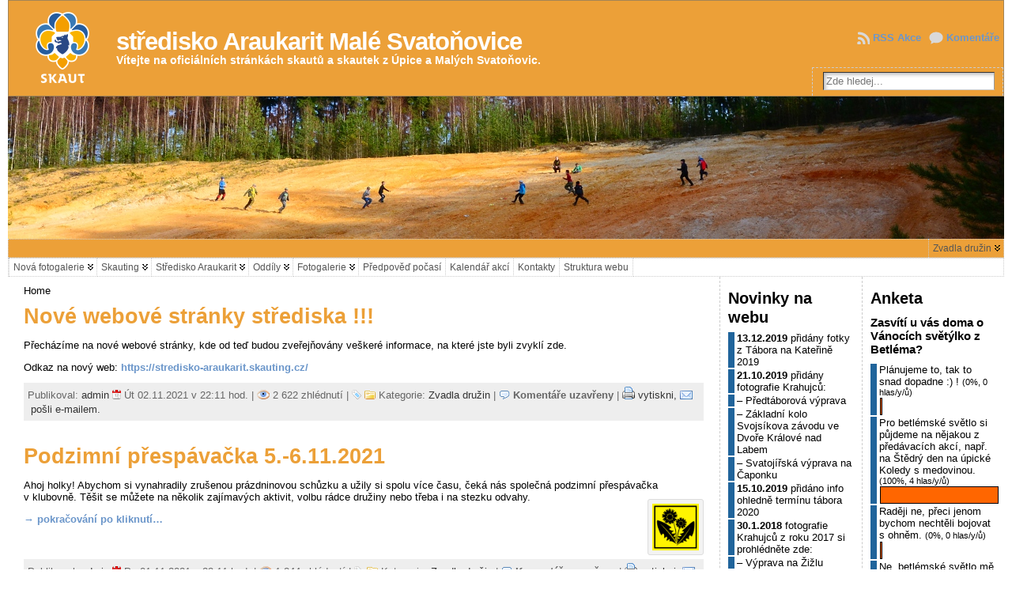

--- FILE ---
content_type: text/html; charset=UTF-8
request_url: http://junak.upice.cz/?page=6.100.1
body_size: 23331
content:
<!DOCTYPE html PUBLIC "-//W3C//DTD XHTML 1.0 Transitional//EN" "http://www.w3.org/TR/xhtml1/DTD/xhtml1-transitional.dtd">
<html xmlns="http://www.w3.org/1999/xhtml" lang="cs-CZ">
<head>
<meta http-equiv="Content-Type" content="text/html; charset=UTF-8" />
<title>středisko Araukarit Malé Svatoňovice</title>
<link rel="shortcut icon" href="http://junak.upice.cz/wp-content/ata-images/favicon_jun.ico" />
<link rel="profile" href="http://gmpg.org/xfn/11" />
<link rel="pingback" href="http://junak.upice.cz/xmlrpc.php" />
<link rel='dns-prefetch' href='//platform-api.sharethis.com' />
<link rel='dns-prefetch' href='//s.w.org' />
<link rel="alternate" type="application/rss+xml" title="středisko Araukarit Malé Svatoňovice &raquo; RSS zdroj" href="http://junak.upice.cz/feed/" />
<link rel="alternate" type="application/rss+xml" title="středisko Araukarit Malé Svatoňovice &raquo; RSS komentářů" href="http://junak.upice.cz/comments/feed/" />
		<script type="text/javascript">
			window._wpemojiSettings = {"baseUrl":"https:\/\/s.w.org\/images\/core\/emoji\/11\/72x72\/","ext":".png","svgUrl":"https:\/\/s.w.org\/images\/core\/emoji\/11\/svg\/","svgExt":".svg","source":{"concatemoji":"http:\/\/junak.upice.cz\/wp-includes\/js\/wp-emoji-release.min.js?ver=4.9.26"}};
			!function(e,a,t){var n,r,o,i=a.createElement("canvas"),p=i.getContext&&i.getContext("2d");function s(e,t){var a=String.fromCharCode;p.clearRect(0,0,i.width,i.height),p.fillText(a.apply(this,e),0,0);e=i.toDataURL();return p.clearRect(0,0,i.width,i.height),p.fillText(a.apply(this,t),0,0),e===i.toDataURL()}function c(e){var t=a.createElement("script");t.src=e,t.defer=t.type="text/javascript",a.getElementsByTagName("head")[0].appendChild(t)}for(o=Array("flag","emoji"),t.supports={everything:!0,everythingExceptFlag:!0},r=0;r<o.length;r++)t.supports[o[r]]=function(e){if(!p||!p.fillText)return!1;switch(p.textBaseline="top",p.font="600 32px Arial",e){case"flag":return s([55356,56826,55356,56819],[55356,56826,8203,55356,56819])?!1:!s([55356,57332,56128,56423,56128,56418,56128,56421,56128,56430,56128,56423,56128,56447],[55356,57332,8203,56128,56423,8203,56128,56418,8203,56128,56421,8203,56128,56430,8203,56128,56423,8203,56128,56447]);case"emoji":return!s([55358,56760,9792,65039],[55358,56760,8203,9792,65039])}return!1}(o[r]),t.supports.everything=t.supports.everything&&t.supports[o[r]],"flag"!==o[r]&&(t.supports.everythingExceptFlag=t.supports.everythingExceptFlag&&t.supports[o[r]]);t.supports.everythingExceptFlag=t.supports.everythingExceptFlag&&!t.supports.flag,t.DOMReady=!1,t.readyCallback=function(){t.DOMReady=!0},t.supports.everything||(n=function(){t.readyCallback()},a.addEventListener?(a.addEventListener("DOMContentLoaded",n,!1),e.addEventListener("load",n,!1)):(e.attachEvent("onload",n),a.attachEvent("onreadystatechange",function(){"complete"===a.readyState&&t.readyCallback()})),(n=t.source||{}).concatemoji?c(n.concatemoji):n.wpemoji&&n.twemoji&&(c(n.twemoji),c(n.wpemoji)))}(window,document,window._wpemojiSettings);
		</script>
		<style type="text/css">
img.wp-smiley,
img.emoji {
	display: inline !important;
	border: none !important;
	box-shadow: none !important;
	height: 1em !important;
	width: 1em !important;
	margin: 0 .07em !important;
	vertical-align: -0.1em !important;
	background: none !important;
	padding: 0 !important;
}
</style>
<link rel='stylesheet' id='EG-Attachments-css'  href='http://junak.upice.cz/wp-content/plugins/eg-attachments/css/eg-attachments.css?ver=2.1.3' type='text/css' media='all' />
<link rel='stylesheet' id='wp-email-css'  href='http://junak.upice.cz/wp-content/plugins/wp-email/email-css.css?ver=2.67.5' type='text/css' media='all' />
<link rel='stylesheet' id='wp-polls-css'  href='http://junak.upice.cz/wp-content/plugins/wp-polls/polls-css.css?ver=2.73.8' type='text/css' media='all' />
<style id='wp-polls-inline-css' type='text/css'>
.wp-polls .pollbar {
	margin: 1px;
	font-size: 18px;
	line-height: 20px;
	height: 20px;
	background: #ff6600;
	border: 1px solid #000000;
}

</style>
<script type='text/javascript' src='http://junak.upice.cz/wp-includes/js/jquery/jquery.js?ver=1.12.4'></script>
<script type='text/javascript' src='http://junak.upice.cz/wp-includes/js/jquery/jquery-migrate.min.js?ver=1.4.1'></script>
<script type='text/javascript' src='http://junak.upice.cz/wp-content/plugins/jquery-lightbox-balupton-edition/scripts/jquery.lightbox.min.js?ver=1.4.9'></script>
<script type='text/javascript' src='http://junak.upice.cz/wp-content/plugins/jquery-lightbox-balupton-edition/scripts/jquery.lightbox.plugin.min.js?ver=1.0'></script>
<script type='text/javascript' src='http://junak.upice.cz/wp-content/themes/atahualpa3724/js/DD_roundies.js?ver=0.0.2a'></script>
<script type='text/javascript' src='http://junak.upice.cz/wp-content/themes/atahualpa3724/js/jquery.cross-slide.js?ver=0.3.2'></script>
<script type='text/javascript' src='//platform-api.sharethis.com/js/sharethis.js#product=ga&#038;property=5a79dded8b94a80013b6afb6'></script>
<link rel='https://api.w.org/' href='http://junak.upice.cz/wp-json/' />
<link rel="EditURI" type="application/rsd+xml" title="RSD" href="http://junak.upice.cz/xmlrpc.php?rsd" />
<link rel="wlwmanifest" type="application/wlwmanifest+xml" href="http://junak.upice.cz/wp-includes/wlwmanifest.xml" /> 
<meta name="DMSGuestbook" content="1.17.5" />
<link rel="stylesheet" href="http://junak.upice.cz/wp-content/plugins/dmsguestbook/dmsguestbook.css" type="text/css" media="screen" />      
<script type="text/javascript">jQuery(function($) {
  $.Lightbox.construct({
    "show_linkback": false
  });
});</script>
      <script type='text/javascript'>
var tminusnow = '{"now":"1\/20\/2026 07:36:26"}';
</script><!-- <meta name="NextGEN" version="3.0.1" /> -->
<style type="text/css">body{text-align:center;margin:0;padding:0;font-family:tahoma,arial,sans-serif;font-size:0.8em;color:#000000;background:#ffffff}a:link,a:visited,a:active{color:#6B96CA;font-weight:bold;text-decoration:none;}a:hover{color:#EA614A;font-weight:bold;text-decoration:underline}ul,ol,dl,p,h1,h2,h3,h4,h5,h6{margin-top:10px;margin-bottom:10px;padding-top:0;padding-bottom:0;}ul ul,ul ol,ol ul,ol ol{margin-top:0;margin-bottom:0}code,pre{font-family:"Courier New",Courier,monospace;font-size:1em}pre{overflow:auto;word-wrap:normal;padding-bottom:1.5em;overflow-y:hidden;width:99%}abbr[title],acronym[title]{border-bottom:1px dotted}hr{display:block;height:2px;border:none;margin:0.5em auto;color:#cccccc;background-color:#cccccc}table{font-size:1em;}div.post,ul.commentlist li,ol.commentlist li{word-wrap:break-word;}pre,.wp_syntax{word-wrap:normal;}div#wrapper{text-align:center;margin-left:auto;margin-right:auto;display:block;width:99%;max-width:1260px}* html div#wrapper{<!--width:expression(((document.compatMode && document.compatMode=='CSS1Compat') ? document.documentElement.clientWidth:document.body.clientWidth) > 1261 ? "1260px":"99%");-->}div#container{padding:0;width:auto;margin-left:auto;margin-right:auto;text-align:left;display:block}table#layout{font-size:100%;width:100%;table-layout:fixed}.colone{width:180px}.colone-inner{width:180px}.coltwo{width:100% }.colthree-inner{width:180px}.colthree{width:180px}div#header.full-width{width:100%}div#header,td#header{width:auto;padding:0}table#logoarea,table#logoarea tr,table#logoarea td{margin:0;padding:0;background:none;border:0}table#logoarea{width:100%;border-spacing:0px;height:120px;background:#ECA038;border:solid 1px #A38456}img.logo{display:block;margin:0 20px 0 20px}td.logoarea-logo{width:1%}h1.blogtitle,h2.blogtitle{ display:block;margin:0;padding:0;letter-spacing:-1px;line-height:1.0em;font-family:tahoma,arial,sans-serif;font-size:240%;font-smooth:always}h1.blogtitle a:link,h1.blogtitle a:visited,h1.blogtitle a:active,h2.blogtitle a:link,h2.blogtitle a:visited,h2.blogtitle a:active{ text-decoration:none;color:#FFFFFF;font-weight:bold;font-smooth:always}h1.blogtitle a:hover,h2.blogtitle a:hover{ text-decoration:none;color:#EA614A;font-weight:bold}p.tagline{margin:0;padding:0;font-size:1.1em;font-weight:bold;color:#FFFFFF}td.feed-icons{white-space:nowrap;}div.rss-box{height:1%;display:block;padding:10px 0 10px 10px;margin:0;width:280px}a.comments-icon{height:22px;line-height:22px;margin:0 5px 0 5px;padding-left:22px;display:block;text-decoration:none;float:right;white-space:nowrap}a.comments-icon:link,a.comments-icon:active,a.comments-icon:visited{background:transparent url(http://junak.upice.cz/wp-content/themes/atahualpa3724/images/comment-gray.png) no-repeat scroll center left}a.comments-icon:hover{background:transparent url(http://junak.upice.cz/wp-content/themes/atahualpa3724/images/comment.png) no-repeat scroll center left}a.posts-icon{height:22px;line-height:22px;margin:0 5px 0 0;padding-left:20px;display:block;text-decoration:none;float:right;white-space:nowrap}a.posts-icon:link,a.posts-icon:active,a.posts-icon:visited{background:transparent url(http://junak.upice.cz/wp-content/themes/atahualpa3724/images/rss-gray.png) no-repeat scroll center left}a.posts-icon:hover{background:transparent url(http://junak.upice.cz/wp-content/themes/atahualpa3724/images/rss.png) no-repeat scroll center left}a.email-icon{height:22px;line-height:22px;margin:0 5px 0 5px;padding-left:24px;display:block;text-decoration:none;float:right;white-space:nowrap}a.email-icon:link,a.email-icon:active,a.email-icon:visited{background:transparent url(http://junak.upice.cz/wp-content/themes/atahualpa3724/images/email-gray.png) no-repeat scroll center left}a.email-icon:hover{background:transparent url(http://junak.upice.cz/wp-content/themes/atahualpa3724/images/email.png) no-repeat scroll center left}td.search-box{height:1%}div.searchbox{height:35px;border-top:1px dashed #ccc;border-right:1px dashed #ccc;border-bottom:0;border-left:1px dashed #ccc;width:240px;margin:0;padding:0}div.searchbox-form{margin:5px 10px 5px 10px}div.horbar1,div.horbar2{font-size:1px;clear:both;display:block;position:relative;padding:0;margin:0}div.horbar1{height:5px;background:#FFFFFF;border-top:dashed 1px #cccccc}div.horbar2{height:5px;background:#FFFFFF;border-bottom:dashed 1px #cccccc}div.header-image-container-pre{position:relative;margin:0;padding:0;height:180px;}div.header-image-container{position:relative;margin:0;padding:0;height:180px;}div.codeoverlay{position:absolute;top:0;left:0;width:100%;height:100%}a.divclick:link,a.divclick:visited,a.divclick:active,a.divclick:hover{width:100%;height:100%;display:block;text-decoration:none}td#left{vertical-align:top;border-right:dashed 1px #CCCCCC;padding:10px 10px 10px 10px;background:#FFFFFF}td#left-inner{vertical-align:top;border-right:dashed 1px #CCCCCC;padding:10px 10px 10px 10px;background:#FFFFFF}td#right{vertical-align:top;border-left:dashed 1px #CCCCCC;padding:10px 10px 10px 10px;background:#FFFFFF}td#right-inner{vertical-align:top;border-left:dashed 1px #CCCCCC;padding:10px 10px 10px 10px;background:#FFFFFF}td#middle{vertical-align:top;width:100%;padding:10px 20px}div#footer.full-width{width:100%}div#footer,td#footer{width:auto;background-color:#ffffff;border-top:dashed 1px #cccccc;padding:10px;text-align:center;color:#777777;font-size:95%}div#footer a:link,div#footer a:visited,div#footer a:active,td#footer a:link,td#footer a:visited,td#footer a:active{text-decoration:none;color:#777777;font-weight:normal}div#footer a:hover,td#footer a:hover{text-decoration:underline;color:#EA614A;font-weight:normal}div.widget{display:block;width:auto;margin:5px 0 35px 0}div.widget-title{display:block;width:auto;margin:0 0 7px 0}div.widget-title h3,td#left h3.tw-widgettitle,td#right h3.tw-widgettitle,td#left ul.tw-nav-list,td#right ul.tw-nav-list{padding:0;margin:0;font-size:1.6em;font-weight:bold}div.widget ul,div.textwidget{display:block;width:auto}div.widget select{width:98%;margin-top:5px;}div.widget ul{list-style-type:none;margin:0;padding:0;width:auto}div.widget ul li{display:block;margin:2px 0 2px 0px;padding:0 0 0 3px;border-left:solid 8px #20649B}div.widget ul li:hover,div.widget ul li.sfhover{display:block;width:auto;border-left:solid 8px #EA614A;}div.widget ul li ul li{margin:2px 0 2px 11px;padding:0 0 0 3px;border-left:solid 6px #20649B;}div.widget ul li ul li:hover,div.widget ul li ul li.sfhover{border-left:solid 6px #EA614A;}div.widget ul li ul li ul li{margin:2px 0 2px 10px;padding:0 0 0 3px;border-left:solid 4px #20649B;}div.widget ul li ul li ul li:hover,div.widget ul li ul li ul li.sfhover{border-left:solid 4px #EA614A;}div.widget a:link,div.widget a:visited,div.widget a:active,div.widget td a:link,div.widget td a:visited,div.widget td a:active,div.widget ul li a:link,div.widget ul li a:visited,div.widget ul li a:active{text-decoration:none;font-weight:normal;color:#000000;font-weight:normal;}div.widget ul li ul li a:link,div.widget ul li ul li a:visited,div.widget ul li ul li a:active{color:#000000;font-weight:normal;}div.widget ul li ul li ul li a:link,div.widget ul li ul li ul li a:visited,div.widget ul li ul li ul li a:active{color:#000000;font-weight:normal;}div.widget a:hover,div.widget ul li a:hover{color:#EA614A;}div.widget ul li ul li a:hover{color:#EA614A;}div.widget ul li ul li ul li a:hover{color:#EA614A;}div.widget ul li a:link,div.widget ul li a:visited,div.widget ul li a:active,div.widget ul li a:hover{display:inline}* html div.widget ul li a:link,* html div.widget ul li a:visited,* html div.widget ul li a:active,* html div.widget ul li a:hover{height:1%; } div.widget_nav_menu ul li,div.widget_pages ul li,div.widget_categories ul li{border-left:0 !important;padding:0 !important}div.widget_nav_menu ul li a:link,div.widget_nav_menu ul li a:visited,div.widget_nav_menu ul li a:active,div.widget_pages ul li a:link,div.widget_pages ul li a:visited,div.widget_pages ul li a:active,div.widget_categories ul li a:link,div.widget_categories ul li a:visited,div.widget_categories ul li a:active{padding:0 0 0 3px;border-left:solid 8px #20649B}div.widget_nav_menu ul li a:hover,div.widget_pages ul li a:hover,div.widget_categories ul li a:hover{border-left:solid 8px #EA614A;}div.widget_nav_menu ul li ul li a:link,div.widget_nav_menu ul li ul li a:visited,div.widget_nav_menu ul li ul li a:active,div.widget_pages ul li ul li a:link,div.widget_pages ul li ul li a:visited,div.widget_pages ul li ul li a:active,div.widget_categories ul li ul li a:link,div.widget_categories ul li ul li a:visited,div.widget_categories ul li ul li a:active{padding:0 0 0 3px;border-left:solid 6px #20649B}div.widget_nav_menu ul li ul li a:hover,div.widget_pages ul li ul li a:hover,div.widget_categories ul li ul li a:hover{border-left:solid 6px #EA614A;}div.widget_nav_menu ul li ul li ul li a:link,div.widget_nav_menu ul li ul li ul li a:visited,div.widget_nav_menu ul li ul li ul li a:active,div.widget_pages ul li ul li ul li a:link,div.widget_pages ul li ul li ul li a:visited,div.widget_pages ul li ul li ul li a:active,div.widget_categories ul li ul li ul li a:link,div.widget_categories ul li ul li ul li a:visited,div.widget_categories ul li ul li ul li a:active{padding:0 0 0 3px;border-left:solid 4px #20649B}div.widget_nav_menu ul li ul li ul li a:hover,div.widget_pages ul li ul li ul li a:hover,div.widget_categories ul li ul li ul li a:hover{border-left:solid 4px #EA614A;}div.widget_nav_menu ul li a:link,div.widget_nav_menu ul li a:active,div.widget_nav_menu ul li a:visited,div.widget_nav_menu ul li a:hover,div.widget_pages ul li a:link,div.widget_pages ul li a:active,div.widget_pages ul li a:visited,div.widget_pages ul li a:hover{display:block !important}div.widget_categories ul li a:link,div.widget_categories ul li a:active,div.widget_categories ul li a:visited,div.widget_categories ul li a:hover{display:inline !important}table.subscribe{width:100%}table.subscribe td.email-text{padding:0 0 5px 0;vertical-align:top}table.subscribe td.email-field{padding:0;width:100%}table.subscribe td.email-button{padding:0 0 0 5px}table.subscribe td.post-text{padding:7px 0 0 0;vertical-align:top}table.subscribe td.comment-text{padding:7px 0 0 0;vertical-align:top}div.post,div.page{display:block;margin:10px 0 30px 0}div.sticky{background:#eee url(http://junak.upice.cz/wp-content/ata-images/sticky.gif) 99% 5% no-repeat;border:dashed 1px #cccccc;padding:10px}div.post-kicker{margin:0 0 5px 0}div.post-kicker a:link,div.post-kicker a:visited,div.post-kicker a:active{color:#000000;text-decoration:none;text-transform:uppercase}div.post-kicker a:hover{color:#cc00cc}div.post-headline{}div.post-headline h1,div.post-headline h2{ margin:0; padding:0;padding:0;margin:0}div.post-headline h2 a:link,div.post-headline h2 a:visited,div.post-headline h2 a:active,div.post-headline h1 a:link,div.post-headline h1 a:visited,div.post-headline h1 a:active{color:#ECA038;text-decoration:none;font-size:1.4em}div.post-headline h2 a:hover,div.post-headline h1 a:hover{color:#EA614A;text-decoration:underline}div.post-byline{margin:5px 0 10px 0}div.post-byline a:link,div.post-byline a:visited,div.post-byline a:active{}div.post-byline a:hover{}div.post-bodycopy{}div.post-bodycopy p{margin:1em 0;padding:0;display:block}div.post-pagination{}div.post-footer{clear:both;display:block;margin:0;padding:5px;background:#eeeeee;color:#666;line-height:18px}div.post-footer a:link,div.post-footer a:visited,div.post-footer a:active{color:#333;font-weight:normal;text-decoration:none}div.post-footer a:hover{color:#EA614A;font-weight:normal;text-decoration:underline}div.post-kicker img,div.post-byline img,div.post-footer img{border:0;padding:0;margin:0 0 -1px 0;background:none}span.post-ratings{display:inline-block;width:auto;white-space:nowrap}div.navigation-top{margin:0 0 10px 0;padding:10px 0 10px 0;border-bottom:dashed 1px #ccc}div.navigation-middle{margin:10px 0 20px 0;padding:10px 0 10px 0;border-top:dashed 1px #ccc;border-bottom:dashed 1px #ccc}div.navigation-bottom{margin:20px 0 0 0;padding:10px 0 10px 0;border-top:dashed 1px #ccc}div.navigation-comments-above{margin:0 0 10px 0;padding:5px 0 5px 0}div.navigation-comments-below{margin:0 0 10px 0;padding:5px 0 5px 0}div.older{float:left;width:48%;text-align:left;margin:0;padding:0}div.newer{float:right;width:48%;text-align:right;margin:0;padding:0;}div.older-home{float:left;width:44%;text-align:left;margin:0;padding:0}div.newer-home{float:right;width:44%;text-align:right;margin:0;padding:0;}div.home{float:left;width:8%;text-align:center;margin:0;padding:0}form,.feedburner-email-form{margin:0;padding:0;}fieldset{border:1px solid #cccccc;width:auto;padding:0.35em 0.625em 0.75em;display:block;}legend{color:#000000;background:#f4f4f4;border:1px solid #cccccc;padding:2px 6px;margin-bottom:15px;}form p{margin:5px 0 0 0;padding:0;}div.xhtml-tags p{margin:0}label{margin-right:0.5em;font-family:arial;cursor:pointer;}input.text,input.textbox,input.password,input.file,input.TextField,textarea{padding:3px;color:#000000;border-top:solid 1px #333333;border-left:solid 1px #333333;border-right:solid 1px #999999;border-bottom:solid 1px #cccccc;background:url(http://junak.upice.cz/wp-content/themes/atahualpa3724/images/inputbackgr.gif) top left no-repeat}textarea{width:96%;}input.inputblur{color:#777777;width:95%}input.inputfocus{color:#000000;width:95%}input.highlight,textarea.highlight{background:#e8eff7;border-color:#37699f}.button,.Button,input[type=submit]{padding:0 2px;height:24px;line-height:16px;background-color:#777777;color:#ffffff;border:solid 2px #555555;font-weight:bold}input.buttonhover{padding:0 2px;cursor:pointer;background-color:#6b9c6b;color:#ffffff;border:solid 2px #496d49}form#commentform input#submit{ padding:0 .25em; overflow:visible}form#commentform input#submit[class]{width:auto}form#commentform input#submit{padding:4px 10px 4px 10px;font-size:1.2em;line-height:1.5em;height:36px}table.searchform{width:100%}table.searchform td.searchfield{padding:0;width:100%}table.searchform td.searchbutton{padding:0 0 0 5px}table.searchform td.searchbutton input{padding:0 0 0 5px}blockquote{height:1%;display:block;clear:both;color:#555555;padding:1em 1em;background:#f4f4f4;border:solid 1px #e1e1e1}blockquote blockquote{height:1%;display:block;clear:both;color:#444444;padding:1em 1em;background:#e1e1e1;border:solid 1px #d3d3d3}div.post table{border-collapse:collapse;margin:0 10px 10px 0}div.post table caption{width:auto;margin:0 auto;background:#eeeeee;border:#999999;padding:4px 8px;color:#000000}div.post table th{background:#FFFF33;color:#000000;font-weight:bold;font-size:90%;padding:4px 8px;border:solid 1px #ffffff;text-align:center}div.post table td{padding:4px 8px;background-color:#FFCC66;border-bottom:1px solid #dddddd;text-align:center}div.post table tfoot td{}div.post table tr.alt td{background:#FFFF99}div.post table tr.over td{background:#FF3333}#calendar_wrap{padding:0;border:none}table#wp-calendar{width:100%;font-size:90%;border-collapse:collapse;background-color:#ffffff;margin:0 auto}table#wp-calendar caption{width:auto;background:#eeeeee;border:none;padding:3px;margin:0 auto;font-size:1em}table#wp-calendar th{border:solid 1px #eeeeee;background-color:#999999;color:#ffffff;font-weight:bold;padding:2px;text-align:center}table#wp-calendar td{padding:0;line-height:18px;background-color:#ffffff;border:1px solid #dddddd;text-align:center}table#wp-calendar tfoot td{border:solid 1px #eeeeee;background-color:#eeeeee}table#wp-calendar td a{display:block;background-color:#eeeeee;width:100%;height:100%;padding:0}div#respond{margin:25px 0;padding:25px;background:#eee;-moz-border-radius:8px;-khtml-border-radius:8px;-webkit-border-radius:8px;border-radius:8px}p.thesetags{margin:10px 0}h3.reply,h3#reply-title{margin:0;padding:0 0 10px 0}ol.commentlist{margin:15px 0 25px 0;list-style-type:none;padding:0;display:block;border-top:dotted 1px #cccccc}ol.commentlist li{padding:15px 10px;display:block;height:1%;margin:0;background-color:#FFFFFF;border-bottom:dotted 1px #cccccc}ol.commentlist li.alt{display:block;height:1%;background-color:#EEEEEE;border-bottom:dotted 1px #cccccc}ol.commentlist li.authorcomment{display:block;height:1%;background-color:#FFECEC}ol.commentlist span.authorname{font-weight:bold;font-size:110%}ol.commentlist span.commentdate{color:#666666;font-size:90%;margin-bottom:5px;display:block}ol.commentlist span.editcomment{display:block}ol.commentlist li p{margin:2px 0 5px 0}div.comment-number{float:right;font-size:2em;line-height:2em;font-family:georgia,serif;font-weight:bold;color:#ddd;margin:-10px 0 0 0;position:relative;height:1%}div.comment-number a:link,div.comment-number a:visited,div.comment-number a:active{color:#ccc}textarea#comment{width:98%;margin:10px 0;display:block}ul.commentlist{margin:15px 0 15px 0;list-style-type:none;padding:0;display:block;border-top:dotted 1px #cccccc}ul.commentlist ul{margin:0;border:none;list-style-type:none;padding:0}ul.commentlist li{padding:0; margin:0;display:block;clear:both;height:1%;}ul.commentlist ul.children li{ margin-left:30px}ul.commentlist div.comment-container{padding:10px;margin:0}ul.children div.comment-container{background-color:transparent;border:dotted 1px #ccc;padding:10px;margin:0 10px 8px 0; border-radius:5px}ul.children div.bypostauthor{}ul.commentlist li.thread-even{background-color:#FFFFFF;border-bottom:dotted 1px #cccccc}ul.commentlist li.thread-odd{background-color:#EEEEEE;border-bottom:dotted 1px #cccccc}ul.commentlist div.bypostauthor{background-color:#FFECEC}ul.children div.bypostauthor{border:dotted 1px #FFBFBF}ul.commentlist span.authorname{font-size:110%}div.comment-meta a:link,div.comment-meta a:visited,div.comment-meta a:active,div.comment-meta a:hover{font-weight:normal}div#cancel-comment-reply{margin:-5px 0 10px 0}div.comment-number{float:right;font-size:2em;line-height:2em;font-family:georgia,serif;font-weight:bold;color:#ddd;margin:-10px 0 0 0;position:relative;height:1%}div.comment-number a:link,div.comment-number a:visited,div.comment-number a:active{color:#ccc}.page-numbers{padding:2px 6px;border:solid 1px #000000;border-radius:6px}span.current{background:#ddd}a.prev,a.next{border:none}a.page-numbers:link,a.page-numbers:visited,a.page-numbers:active{text-decoration:none;color:#6B96CA;border-color:#6B96CA}a.page-numbers:hover{text-decoration:none;color:#EA614A;border-color:#EA614A}div.xhtml-tags{display:none}abbr em{border:none !important;border-top:dashed 1px #aaa !important;display:inline-block !important;background:url(http://junak.upice.cz/wp-content/themes/atahualpa3724/images/commentluv.gif) 0% 90% no-repeat;margin-top:8px;padding:5px 5px 2px 20px !important;font-style:normal}p.subscribe-to-comments{margin-bottom:10px}div#gsHeader{display:none;}div.g2_column{margin:0 !important;width:100% !important;font-size:1.2em}div#gsNavBar{border-top-width:0 !important}p.giDescription{font-size:1.2em;line-height:1 !important}p.giTitle{margin:0.3em 0 !important;font-size:1em;font-weight:normal;color:#666}div#wp-email img{border:0;padding:0}div#wp-email input,div#wp-email textarea{margin-top:5px;margin-bottom:2px}div#wp-email p{margin-bottom:10px}input#wp-email-submit{ padding:0; font-size:30px; height:50px; line-height:50px; overflow:visible;}img.WP-EmailIcon{ vertical-align:text-bottom !important}.tw-accordion .tw-widgettitle,.tw-accordion .tw-widgettitle:hover,.tw-accordion .tw-hovered,.tw-accordion .selected,.tw-accordion .selected:hover{ background:transparent !important; background-image:none !important}.tw-accordion .tw-widgettitle span{ padding-left:0 !important}.tw-accordion h3.tw-widgettitle{border-bottom:solid 1px #ccc}.tw-accordion h3.selected{border-bottom:none}td#left .without_title,td#right .without_title{ margin-top:0;margin-bottom:0}ul.tw-nav-list{border-bottom:solid 1px #999;display:block;margin-bottom:5px !important}td#left ul.tw-nav-list li,td#right ul.tw-nav-list li{padding:0 0 1px 0;margin:0 0 -1px 5px; border:solid 1px #ccc;border-bottom:none;border-radius:5px;border-bottom-right-radius:0;border-bottom-left-radius:0;background:#eee}td#left ul.tw-nav-list li.ui-tabs-selected,td#right ul.tw-nav-list li.ui-tabs-selected{ background:none;border:solid 1px #999;border-bottom:solid 1px #fff !important}ul.tw-nav-list li a:link,ul.tw-nav-list li a:visited,ul.tw-nav-list li a:active,ul.tw-nav-list li a:hover{padding:0 8px !important;background:none;border-left:none !important;outline:none}td#left ul.tw-nav-list li.ui-tabs-selected a,td#left li.ui-tabs-selected a:hover,td#right ul.tw-nav-list li.ui-tabs-selected a,td#right li.ui-tabs-selected a:hover{ color:#000000; text-decoration:none;font-weight:bold;background:none !important;outline:none}td#left .ui-tabs-panel,td#right .ui-tabs-panel{ margin:0; padding:0}img{border:0}#dbem-location-map img{ background:none !important}.post img{padding:5px;border:solid 1px #dddddd;background-color:#f3f3f3;-moz-border-radius:3px;-khtml-border-radius:3px;-webkit-border-radius:3px;border-radius:3px}.post img.size-full{max-width:96%;width:auto;margin:5px 0 5px 0}div.post img[class~=size-full]{height:auto;}.post img.alignleft{float:left;margin:10px 10px 5px 0;}.post img.alignright{float:right;margin:10px 0 5px 10px;}.post img.aligncenter{display:block;margin:10px auto}.aligncenter,div.aligncenter{ display:block; margin-left:auto; margin-right:auto}.alignleft,div.alignleft{float:left;margin:10px 10px 5px 0}.alignright,div.alignright{ float:right; margin:10px 0 5px 10px}div.archives-page img{border:0;padding:0;background:none;margin-bottom:0;vertical-align:-10%}.wp-caption{max-width:96%;width:auto 100%;height:auto;display:block;border:1px solid #dddddd;text-align:center;background-color:#f3f3f3;padding-top:4px;margin:10px 0 0 0;-moz-border-radius:3px;-khtml-border-radius:3px;-webkit-border-radius:3px;border-radius:3px}* html .wp-caption{height:100%;}.wp-caption img{ margin:0 !important; padding:0 !important; border:0 none !important}.wp-caption-text,.wp-caption p.wp-caption-text{font-size:0.8em;line-height:13px;padding:2px 4px 5px;margin:0;color:#666666}img.wp-post-image{float:left;border:0;padding:0;background:none;margin:0 10px 5px 0}img.wp-smiley{ float:none;border:none !important;margin:0 1px -1px 1px;padding:0 !important;background:none !important}img.avatar{float:left;display:block;margin:0 8px 1px 0;padding:3px;border:solid 1px #ddd;background-color:#f3f3f3;-moz-border-radius:3px;-khtml-border-radius:3px;-webkit-border-radius:3px;border-radius:3px}#comment_quicktags{text-align:left;padding:10px 0 2px 0;display:block}#comment_quicktags input.ed_button{background:#f4f4f4;border:2px solid #cccccc;color:#444444;margin:2px 4px 2px 0;width:auto;padding:0 4px;height:24px;line-height:16px}#comment_quicktags input.ed_button_hover{background:#dddddd;border:2px solid #666666;color:#000000;margin:2px 4px 2px 0;width:auto;padding:0 4px;height:24px;line-height:16px;cursor:pointer}#comment_quicktags #ed_strong{font-weight:bold}#comment_quicktags #ed_em{font-style:italic}.wp-pagenavi{clear:both}.wp-pagenavi a,.wp-pagenavi span{text-decoration:none;border:1px solid #BFBFBF;padding:3px 5px;margin:2px}.wp-pagenavi a:hover,.wp-pagenavi span.current{border-color:#000}.wp-pagenavi span.current{font-weight:bold}.wp-pagenavi a:link,.wp-pagenavi a:visited,.wp-pagenavi a:active{color:#6B96CA;border:solid 1px #6B96CA;}.wp-pagenavi a:hover{color:#EA614A;border:solid 1px #EA614A;}@media print{body{background:white;color:black;margin:0;font-size:10pt !important;font-family:arial,sans-serif;}div.post-footer{line-height:normal !important;color:#555 !important;font-size:9pt !important}a:link,a:visited,a:active,a:hover{text-decoration:underline !important;color:#000}h2{color:#000;font-size:14pt !important;font-weight:normal !important}h3{color:#000;font-size:12pt !important;}#header,#footer,.colone,.colone-inner,.colthree-inner,.colthree,.navigation,.navigation-top,.navigation-middle,.navigation-bottom,.wp-pagenavi-navigation,#comment,#respond,.remove-for-print{display:none}td#left,td#right,td#left-inner,td#right-inner{width:0;display:none}td#middle{width:100% !important;display:block}*:lang(en) td#left{ display:none}*:lang(en) td#right{ display:none}*:lang(en) td#left-inner{ display:none}*:lang(en) td#right-inner{ display:none}td#left:empty{ display:none}td#right:empty{ display:none}td#left-inner:empty{ display:none}td#right-inner:empty{ display:none}}ul.rMenu,ul.rMenu ul,ul.rMenu li,ul.rMenu a{display:block;margin:0;padding:0}ul.rMenu,ul.rMenu li,ul.rMenu ul{list-style:none}ul.rMenu ul{display:none}ul.rMenu li{position:relative;z-index:1}ul.rMenu li:hover{z-index:999}ul.rMenu li:hover > ul{display:block;position:absolute}ul.rMenu li:hover{background-position:0 0} ul.rMenu-hor li{float:left;width:auto}ul.rMenu-hRight li{float:right}ul.sub-menu li,ul.rMenu-ver li{float:none}div#menu1 ul.sub-menu,div#menu1 ul.sub-menu ul,div#menu1 ul.rMenu-ver,div#menu1 ul.rMenu-ver ul{width:12.5em}div#menu2 ul.sub-menu,div#menu2 ul.sub-menu ul,div#menu2 ul.rMenu-ver,div#menu2 ul.rMenu-ver ul{width:12.5em}ul.rMenu-wide{width:100%}ul.rMenu-vRight{float:right}ul.rMenu-lFloat{float:left}ul.rMenu-noFloat{float:none}div.rMenu-center ul.rMenu{float:left;position:relative;left:50%}div.rMenu-center ul.rMenu li{position:relative;left:-50%}div.rMenu-center ul.rMenu li li{left:auto}ul.rMenu-hor ul{top:auto;right:auto;left:auto;margin-top:-1px}ul.rMenu-hor ul ul{margin-top:0;margin-left:0px}ul.sub-menu ul,ul.rMenu-ver ul{left:100%;right:auto;top:auto;top:0}ul.rMenu-vRight ul,ul.rMenu-hRight ul.sub-menu ul,ul.rMenu-hRight ul.rMenu-ver ul{left:-100%;right:auto;top:auto}ul.rMenu-hRight ul{left:auto;right:0;top:auto;margin-top:-1px}div#menu1 ul.rMenu{background:#FFFFFF;border:dotted 1px #cccccc}div#menu2 ul.rMenu{background:#ECA038;border:dotted 1px #cccccc}div#menu1 ul.rMenu li a{border:dotted 1px #cccccc}div#menu2 ul.rMenu li a{border:dotted 1px #cccccc}ul.rMenu-hor li{margin-bottom:-1px;margin-top:-1px;margin-left:-1px}ul#rmenu li{}ul#rmenu li ul li{}ul.rMenu-hor{padding-left:1px }ul.sub-menu li,ul.rMenu-ver li{margin-left:0;margin-top:-1px; }div#menu1 ul.sub-menu,div#menu1 ul.rMenu-ver{border-top:dotted 1px #cccccc}div#menu2 ul.sub-menu,div#menu2 ul.rMenu-ver{border-top:dotted 1px #cccccc}div#menu1 ul.rMenu li a{padding:4px 5px}div#menu2 ul.rMenu li a{padding:4px 5px}div#menu1 ul.rMenu li a:link,div#menu1 ul.rMenu li a:hover,div#menu1 ul.rMenu li a:visited,div#menu1 ul.rMenu li a:active{text-decoration:none;margin:0;color:#555555;text-transform:none;font:12px "tahoma","arial","sans-serif";}div#menu2 ul.rMenu li a:link,div#menu2 ul.rMenu li a:hover,div#menu2 ul.rMenu li a:visited,div#menu2 ul.rMenu li a:active{text-decoration:none;margin:0;color:#555555;text-transform:none;font:12px "tahoma","arial","sans-serif";}div#menu1 ul.rMenu li{background-color:#FFFFFF}div#menu2 ul.rMenu li{background-color:#ECA038}div#menu1 ul.rMenu li:hover,div#menu1 ul.rMenu li.sfhover{background:#DDDDDD}div#menu2 ul.rMenu li:hover,div#menu2 ul.rMenu li.sfhover{background:#DDDDDD}div#menu1 ul.rMenu li.current-menu-item > a:link,div#menu1 ul.rMenu li.current-menu-item > a:active,div#menu1 ul.rMenu li.current-menu-item > a:hover,div#menu1 ul.rMenu li.current-menu-item > a:visited,div#menu1 ul.rMenu li.current_page_item > a:link,div#menu1 ul.rMenu li.current_page_item > a:active,div#menu1 ul.rMenu li.current_page_item > a:hover,div#menu1 ul.rMenu li.current_page_item > a:visited{background-color:#EA614A;color:#000000}div#menu1 ul.rMenu li.current-menu-item a:link,div#menu1 ul.rMenu li.current-menu-item a:active,div#menu1 ul.rMenu li.current-menu-item a:hover,div#menu1 ul.rMenu li.current-menu-item a:visited,div#menu1 ul.rMenu li.current_page_item a:link,div#menu1 ul.rMenu li.current_page_item a:active,div#menu1 ul.rMenu li.current_page_item a:hover,div#menu1 ul.rMenu li.current_page_item a:visited,div#menu1 ul.rMenu li a:hover{background-color:#EA614A;color:#000000}div#menu2 ul.rMenu li.current-menu-item > a:link,div#menu2 ul.rMenu li.current-menu-item > a:active,div#menu2 ul.rMenu li.current-menu-item > a:hover,div#menu2 ul.rMenu li.current-menu-item > a:visited,div#menu2 ul.rMenu li.current-cat > a:link,div#menu2 ul.rMenu li.current-cat > a:active,div#menu2 ul.rMenu li.current-cat > a:hover,div#menu2 ul.rMenu li.current-cat > a:visited{background-color:#EA614A;color:#000000}div#menu2 ul.rMenu li.current-menu-item a:link,div#menu2 ul.rMenu li.current-menu-item a:active,div#menu2 ul.rMenu li.current-menu-item a:hover,div#menu2 ul.rMenu li.current-menu-item a:visited,div#menu2 ul.rMenu li.current-cat a:link,div#menu2 ul.rMenu li.current-cat a:active,div#menu2 ul.rMenu li.current-cat a:hover,div#menu2 ul.rMenu li.current-cat a:visited,div#menu2 ul.rMenu li a:hover{background-color:#EA614A;color:#000000}div#menu1 ul.rMenu li.rMenu-expand a,div#menu1 ul.rMenu li.rMenu-expand li.rMenu-expand a,div#menu1 ul.rMenu li.rMenu-expand li.rMenu-expand li.rMenu-expand a,div#menu1 ul.rMenu li.rMenu-expand li.rMenu-expand li.rMenu-expand li.rMenu-expand a,div#menu1 ul.rMenu li.rMenu-expand li.rMenu-expand li.rMenu-expand li.rMenu-expand li.rMenu-expand a,div#menu1 ul.rMenu li.rMenu-expand li.rMenu-expand li.rMenu-expand li.rMenu-expand li.rMenu-expand li.rMenu-expand a,div#menu1 ul.rMenu li.rMenu-expand li.rMenu-expand li.rMenu-expand li.rMenu-expand li.rMenu-expand li.rMenu-expand li.rMenu-expand a,div#menu1 ul.rMenu li.rMenu-expand li.rMenu-expand li.rMenu-expand li.rMenu-expand li.rMenu-expand li.rMenu-expand li.rMenu-expand li.rMenu-expand a,div#menu1 ul.rMenu li.rMenu-expand li.rMenu-expand li.rMenu-expand li.rMenu-expand li.rMenu-expand li.rMenu-expand li.rMenu-expand li.rMenu-expand li.rMenu-expand a,div#menu1 ul.rMenu li.rMenu-expand li.rMenu-expand li.rMenu-expand li.rMenu-expand li.rMenu-expand li.rMenu-expand li.rMenu-expand li.rMenu-expand li.rMenu-expand li.rMenu-expand a{padding-right:15px;padding-left:5px;background-repeat:no-repeat;background-position:100% 50%;background-image:url(http://junak.upice.cz/wp-content/themes/atahualpa3724/images/expand-right.gif)}div#menu2 ul.rMenu li.rMenu-expand a,div#menu2 ul.rMenu li.rMenu-expand li.rMenu-expand a,div#menu2 ul.rMenu li.rMenu-expand li.rMenu-expand li.rMenu-expand a,div#menu2 ul.rMenu li.rMenu-expand li.rMenu-expand li.rMenu-expand li.rMenu-expand a,div#menu2 ul.rMenu li.rMenu-expand li.rMenu-expand li.rMenu-expand li.rMenu-expand li.rMenu-expand a,div#menu2 ul.rMenu li.rMenu-expand li.rMenu-expand li.rMenu-expand li.rMenu-expand li.rMenu-expand li.rMenu-expand a,div#menu2 ul.rMenu li.rMenu-expand li.rMenu-expand li.rMenu-expand li.rMenu-expand li.rMenu-expand li.rMenu-expand li.rMenu-expand a,div#menu2 ul.rMenu li.rMenu-expand li.rMenu-expand li.rMenu-expand li.rMenu-expand li.rMenu-expand li.rMenu-expand li.rMenu-expand li.rMenu-expand a,div#menu2 ul.rMenu li.rMenu-expand li.rMenu-expand li.rMenu-expand li.rMenu-expand li.rMenu-expand li.rMenu-expand li.rMenu-expand li.rMenu-expand li.rMenu-expand a,div#menu2 ul.rMenu li.rMenu-expand li.rMenu-expand li.rMenu-expand li.rMenu-expand li.rMenu-expand li.rMenu-expand li.rMenu-expand li.rMenu-expand li.rMenu-expand li.rMenu-expand a{padding-right:15px;padding-left:5px;background-repeat:no-repeat;background-position:100% 50%;background-image:url(http://junak.upice.cz/wp-content/themes/atahualpa3724/images/expand-right.gif)}ul.rMenu-vRight li.rMenu-expand a,ul.rMenu-vRight li.rMenu-expand li.rMenu-expand a,ul.rMenu-vRight li.rMenu-expand li.rMenu-expand li.rMenu-expand a,ul.rMenu-vRight li.rMenu-expand li.rMenu-expand li.rMenu-expand li.rMenu-expand a,ul.rMenu-vRight li.rMenu-expand li.rMenu-expand li.rMenu-expand li.rMenu-expand li.rMenu-expand a,ul.rMenu-vRight li.rMenu-expand li.rMenu-expand li.rMenu-expand li.rMenu-expand li.rMenu-expand li.rMenu-expand a,ul.rMenu-vRight li.rMenu-expand li.rMenu-expand li.rMenu-expand li.rMenu-expand li.rMenu-expand li.rMenu-expand li.rMenu-expand a,ul.rMenu-vRight li.rMenu-expand li.rMenu-expand li.rMenu-expand li.rMenu-expand li.rMenu-expand li.rMenu-expand li.rMenu-expand li.rMenu-expand a,ul.rMenu-vRight li.rMenu-expand li.rMenu-expand li.rMenu-expand li.rMenu-expand li.rMenu-expand li.rMenu-expand li.rMenu-expand li.rMenu-expand li.rMenu-expand a,ul.rMenu-vRight li.rMenu-expand li.rMenu-expand li.rMenu-expand li.rMenu-expand li.rMenu-expand li.rMenu-expand li.rMenu-expand li.rMenu-expand li.rMenu-expand li.rMenu-expand a,ul.rMenu-hRight li.rMenu-expand a,ul.rMenu-hRight li.rMenu-expand li.rMenu-expand a,ul.rMenu-hRight li.rMenu-expand li.rMenu-expand li.rMenu-expand a,ul.rMenu-hRight li.rMenu-expand li.rMenu-expand li.rMenu-expand li.rMenu-expand a,ul.rMenu-hRight li.rMenu-expand li.rMenu-expand li.rMenu-expand li.rMenu-expand li.rMenu-expand a,ul.rMenu-hRight li.rMenu-expand li.rMenu-expand li.rMenu-expand li.rMenu-expand li.rMenu-expand li.rMenu-expand a,ul.rMenu-hRight li.rMenu-expand li.rMenu-expand li.rMenu-expand li.rMenu-expand li.rMenu-expand li.rMenu-expand li.rMenu-expand a,ul.rMenu-hRight li.rMenu-expand li.rMenu-expand li.rMenu-expand li.rMenu-expand li.rMenu-expand li.rMenu-expand li.rMenu-expand li.rMenu-expand a,ul.rMenu-hRight li.rMenu-expand li.rMenu-expand li.rMenu-expand li.rMenu-expand li.rMenu-expand li.rMenu-expand li.rMenu-expand li.rMenu-expand li.rMenu-expand a,ul.rMenu-hRight li.rMenu-expand li.rMenu-expand li.rMenu-expand li.rMenu-expand li.rMenu-expand li.rMenu-expand li.rMenu-expand li.rMenu-expand li.rMenu-expand li.rMenu-expand a{padding-right:5px;padding-left:20px;background-image:url(http://junak.upice.cz/wp-content/themes/atahualpa3724/images/expand-left.gif);background-repeat:no-repeat;background-position:-5px 50%}div#menu1 ul.rMenu-hor li.rMenu-expand a{padding-left:5px;padding-right:15px !important;background-position:100% 50%;background-image:url(http://junak.upice.cz/wp-content/themes/atahualpa3724/images/expand-down.gif)}div#menu2 ul.rMenu-hor li.rMenu-expand a{padding-left:5px;padding-right:15px !important;background-position:100% 50%;background-image:url(http://junak.upice.cz/wp-content/themes/atahualpa3724/images/expand-down.gif)}div#menu1 ul.rMenu li.rMenu-expand li a,div#menu1 ul.rMenu li.rMenu-expand li.rMenu-expand li a,div#menu1 ul.rMenu li.rMenu-expand li.rMenu-expand li.rMenu-expand li a,div#menu1 ul.rMenu li.rMenu-expand li.rMenu-expand li.rMenu-expand li.rMenu-expand li a,div#menu1 ul.rMenu li.rMenu-expand li.rMenu-expand li.rMenu-expand li.rMenu-expand li.rMenu-expand li a{background-image:none;padding-right:5px;padding-left:5px}div#menu2 ul.rMenu li.rMenu-expand li a,div#menu2 ul.rMenu li.rMenu-expand li.rMenu-expand li a,div#menu2 ul.rMenu li.rMenu-expand li.rMenu-expand li.rMenu-expand li a,div#menu2 ul.rMenu li.rMenu-expand li.rMenu-expand li.rMenu-expand li.rMenu-expand li a,div#menu2 ul.rMenu li.rMenu-expand li.rMenu-expand li.rMenu-expand li.rMenu-expand li.rMenu-expand li a{background-image:none;padding-right:5px;padding-left:5px} div#menu2 ul.rMenu{background:#ECA038;border:dotted 1px #cccccc;border-right:none}* html ul.rMenu{display:inline-block;display:block;position:relative;position:static}* html ul.rMenu ul{float:left;float:none}ul.rMenu ul{background-color:#fff}* html ul.sub-menu li,* html ul.rMenu-ver li,* html ul.rMenu-hor li ul.sub-menu li,* html ul.rMenu-hor li ul.rMenu-ver li{width:100%;float:left;clear:left}*:first-child+html ul.sub-menu > li:hover ul,*:first-child+html ul.rMenu-ver > li:hover ul{min-width:0}ul.rMenu li a{position:relative;min-width:0}* html ul.rMenu-hor li{width:6em;width:auto}* html div.rMenu-center{position:relative;z-index:1}html:not([lang*=""]) div.rMenu-center ul.rMenu li a:hover{height:100%}html:not([lang*=""]) div.rMenu-center ul.rMenu li a:hover{height:auto}* html ul.rMenu ul{display:block;position:absolute}* html ul.rMenu ul,* html ul.rMenu-hor ul,* html ul.sub-menu ul,* html ul.rMenu-ver ul,* html ul.rMenu-vRight ul,* html ul.rMenu-hRight ul.sub-menu ul,* html ul.rMenu-hRight ul.rMenu-ver ul,* html ul.rMenu-hRight ul{left:-10000px}* html ul.rMenu li.sfhover{z-index:999}* html ul.rMenu li.sfhover ul{left:auto}* html ul.rMenu li.sfhover ul ul,* html ul.rMenu li.sfhover ul ul ul{display:none}* html ul.rMenu li.sfhover ul,* html ul.rMenu li li.sfhover ul,* html ul.rMenu li li li.sfhover ul{display:block}* html ul.sub-menu li.sfhover ul,* html ul.rMenu-ver li.sfhover ul{left:60%}* html ul.rMenu-vRight li.sfhover ul,* html ul.rMenu-hRight ul.sub-menu li.sfhover ul* html ul.rMenu-hRight ul.rMenu-ver li.sfhover ul{left:-60%}* html ul.rMenu iframe{position:absolute;left:0;top:0;z-index:-1}* html ul.rMenu{margin-left:1px}* html ul.rMenu ul,* html ul.rMenu ul ul,* html ul.rMenu ul ul ul,* html ul.rMenu ul ul ul ul{margin-left:0}.clearfix:after{ content:".";display:block;height:0;clear:both;visibility:hidden}.clearfix{min-width:0;display:inline-block;display:block}* html .clearfix{height:1%;}.clearboth{clear:both;height:1%;font-size:1%;line-height:1%;display:block;padding:0;margin:0}td#left a:hover,td#right a:hover{color:#EA614A !important;text-decoration:underline !important;}li.current-cat{background:#000000 !important}td#left a:visited,td#right a:visited{color:#000080;font-weight:normal;text-decoration:none;}li.current_page_item{background:#80800}</style>
<script type="text/javascript">
//<![CDATA[



/* JQUERY */
jQuery(document).ready(function(){ 
  jQuery("#rmenu2 li.rMenu-expand").hover(function(){
    jQuery(this).find('ul.rMenu-ver:first').css({"display":"block","position":"absolute"});
    jQuery(this).find('ul.rMenu-ver:first li').css({"display":"none"}).slideDown(500);	
  },function() {
    jQuery(this).find('ul.rMenu-ver:first').css("display","block");
    jQuery(this).find('ul.rMenu-ver:first li').css("display","block").slideUp(300);
	jQuery(this).find('ul.rMenu-ver:first').slideUp(300);
   });
    
   
  jQuery("#rmenu li.rMenu-expand").hover(function(){
    jQuery(this).find('ul.rMenu-ver:first').css({"display":"block","position":"absolute"});
    jQuery(this).find('ul.rMenu-ver:first li').css({"display":"none"}).slideDown(500);	
  },function() {
    jQuery(this).find('ul.rMenu-ver:first').css("display","block");
    jQuery(this).find('ul.rMenu-ver:first li').css("display","block").slideUp(300);
	jQuery(this).find('ul.rMenu-ver:first').slideUp(300);
   });
  
	jQuery('div#imagecontainer')
	.crossSlide({sleep: 11,fade: 3},[
		{ src: 'http://junak.upice.cz/wp-content/ata-images/header/201.jpg' },
{ src: 'http://junak.upice.cz/wp-content/ata-images/header/196.jpg' },
{ src: 'http://junak.upice.cz/wp-content/ata-images/header/183.jpg' },
{ src: 'http://junak.upice.cz/wp-content/ata-images/header/191.jpg' },
{ src: 'http://junak.upice.cz/wp-content/ata-images/header/190.jpg' },
{ src: 'http://junak.upice.cz/wp-content/ata-images/header/195.jpg' },
{ src: 'http://junak.upice.cz/wp-content/ata-images/header/192.jpg' },
{ src: 'http://junak.upice.cz/wp-content/ata-images/header/187.jpg' },
{ src: 'http://junak.upice.cz/wp-content/ata-images/header/185.jpg' },
{ src: 'http://junak.upice.cz/wp-content/ata-images/header/197.jpg' },
{ src: 'http://junak.upice.cz/wp-content/ata-images/header/189.jpg' },
{ src: 'http://junak.upice.cz/wp-content/ata-images/header/193.jpg' },
{ src: 'http://junak.upice.cz/wp-content/ata-images/header/194.jpg' },
{ src: 'http://junak.upice.cz/wp-content/ata-images/header/184.jpg' },
{ src: 'http://junak.upice.cz/wp-content/ata-images/header/188.jpg' },
{ src: 'http://junak.upice.cz/wp-content/ata-images/header/199.jpg' },
{ src: 'http://junak.upice.cz/wp-content/ata-images/header/200.jpg' },
{ src: 'http://junak.upice.cz/wp-content/ata-images/header/186.jpg' },
{ src: 'http://junak.upice.cz/wp-content/ata-images/header/198.jpg' }
	]);
	/*	
	.crossSlide({fade: 3},[
		{ src: 'http://junak.upice.cz/wp-content/ata-images/header/187.jpg', from: '40% 40%', to: '60% 60%', time: 3 },
{ src: 'http://junak.upice.cz/wp-content/ata-images/header/193.jpg', from: '40% 40%', to: '60% 60%', time: 3 },
{ src: 'http://junak.upice.cz/wp-content/ata-images/header/196.jpg', from: '40% 40%', to: '60% 60%', time: 3 },
{ src: 'http://junak.upice.cz/wp-content/ata-images/header/197.jpg', from: '40% 40%', to: '60% 60%', time: 3 },
{ src: 'http://junak.upice.cz/wp-content/ata-images/header/200.jpg', from: '40% 40%', to: '60% 60%', time: 3 },
{ src: 'http://junak.upice.cz/wp-content/ata-images/header/198.jpg', from: '40% 40%', to: '60% 60%', time: 3 },
{ src: 'http://junak.upice.cz/wp-content/ata-images/header/195.jpg', from: '40% 40%', to: '60% 60%', time: 3 },
{ src: 'http://junak.upice.cz/wp-content/ata-images/header/199.jpg', from: '40% 40%', to: '60% 60%', time: 3 },
{ src: 'http://junak.upice.cz/wp-content/ata-images/header/184.jpg', from: '40% 40%', to: '60% 60%', time: 3 },
{ src: 'http://junak.upice.cz/wp-content/ata-images/header/189.jpg', from: '40% 40%', to: '60% 60%', time: 3 },
{ src: 'http://junak.upice.cz/wp-content/ata-images/header/183.jpg', from: '40% 40%', to: '60% 60%', time: 3 },
{ src: 'http://junak.upice.cz/wp-content/ata-images/header/201.jpg', from: '40% 40%', to: '60% 60%', time: 3 },
{ src: 'http://junak.upice.cz/wp-content/ata-images/header/190.jpg', from: '40% 40%', to: '60% 60%', time: 3 },
{ src: 'http://junak.upice.cz/wp-content/ata-images/header/191.jpg', from: '40% 40%', to: '60% 60%', time: 3 },
{ src: 'http://junak.upice.cz/wp-content/ata-images/header/192.jpg', from: '40% 40%', to: '60% 60%', time: 3 },
{ src: 'http://junak.upice.cz/wp-content/ata-images/header/194.jpg', from: '40% 40%', to: '60% 60%', time: 3 },
{ src: 'http://junak.upice.cz/wp-content/ata-images/header/188.jpg', from: '40% 40%', to: '60% 60%', time: 3 },
{ src: 'http://junak.upice.cz/wp-content/ata-images/header/185.jpg', from: '40% 40%', to: '60% 60%', time: 3 },
{ src: 'http://junak.upice.cz/wp-content/ata-images/header/186.jpg', 
		from: '40% 40%', to: '60% 60%', time: 3
		}
 ]);	*/

	/* jQuery('ul#rmenu').superfish(); */
	/* jQuery('ul#rmenu').superfish().find('ul').bgIframe({opacity:false}); */
 
	/* For IE6 */
	if (jQuery.browser.msie && /MSIE 6\.0/i.test(window.navigator.userAgent) && !/MSIE 7\.0/i.test(window.navigator.userAgent) && !/MSIE 8\.0/i.test(window.navigator.userAgent)) {

		/* Max-width for images in IE6 */		
		var centerwidth = jQuery("td#middle").width(); 
		
		/* Images without caption */
		jQuery(".post img").each(function() { 
			var maxwidth = centerwidth - 10 + 'px';
			var imgwidth = jQuery(this).width(); 
			var imgheight = jQuery(this).height(); 
			var newimgheight = (centerwidth / imgwidth * imgheight) + 'px';	
			if (imgwidth > centerwidth) { 
				jQuery(this).css({width: maxwidth}); 
				jQuery(this).css({height: newimgheight}); 
			}
		});
		
		/* Images with caption */
		jQuery("div.wp-caption").each(function() { 
			var captionwidth = jQuery(this).width(); 
			var maxcaptionwidth = centerwidth + 'px';
			var captionheight = jQuery(this).height();
			var captionimgwidth =  jQuery("div.wp-caption img").width();
			var captionimgheight =  jQuery("div.wp-caption img").height();
			if (captionwidth > centerwidth) { 
				jQuery(this).css({width: maxcaptionwidth}); 
				var newcaptionheight = (centerwidth / captionwidth * captionheight) + 'px';
				var newcaptionimgheight = (centerwidth / captionimgwidth * captionimgheight) + 'px';
				jQuery(this).css({height: newcaptionheight}); 
				jQuery("div.wp-caption img").css({height: newcaptionimgheight}); 
				}
		});
		
		/* sfhover for LI:HOVER support in IE6: */
		jQuery("ul li").
			hover( function() {
					jQuery(this).addClass("sfhover")
				}, 
				function() {
					jQuery(this).removeClass("sfhover")
				} 
			); 

	/* End IE6 */
	}
	
	
	
	/* Since 3.7.8: Auto resize videos (embed and iframe elements) 
	TODO: Parse parent's dimensions only once per layout column, not per video
	*/
	function bfa_resize_video() {
		jQuery('embed, iframe').each( function() {
			var video = jQuery(this),
			videoWidth = video.attr('width'); // use the attr here, not width() or css()
			videoParent = video.parent(),
			videoParentWidth = parseFloat( videoParent.css( 'width' ) ),
			videoParentBorder = parseFloat( videoParent.css( 'border-left-width' ) ) 
										+  parseFloat( videoParent.css( 'border-right-width' ) ),
			videoParentPadding = parseFloat( videoParent.css( 'padding-left' ) ) 
										+  parseFloat( videoParent.css( 'padding-right' ) ),
			maxWidth = videoParentWidth - videoParentBorder - videoParentPadding;

			if( videoWidth > maxWidth ) {
				var videoHeight = video.attr('height'),
				videoMaxHeight = ( maxWidth / videoWidth * videoHeight );
				video.attr({ width: maxWidth, height: videoMaxHeight });
			} 

		});	
	}
	bfa_resize_video();
	jQuery(window).resize( bfa_resize_video );

		
	jQuery(".post table tr").
		mouseover(function() {
			jQuery(this).addClass("over");
		}).
		mouseout(function() {
			jQuery(this).removeClass("over");
		});

	
	jQuery(".post table tr:even").
		addClass("alt");

	
	jQuery("input.text, input.TextField, input.file, input.password, textarea").
		focus(function () {  
			jQuery(this).addClass("highlight"); 
		}).
		blur(function () { 
			jQuery(this).removeClass("highlight"); 
		})
	
	jQuery("input.inputblur").
		focus(function () {  
			jQuery(this).addClass("inputfocus"); 
		}).
		blur(function () { 
			jQuery(this).removeClass("inputfocus"); 
		})

		

	
	jQuery("input.button, input.Button, input#submit").
		mouseover(function() {
			jQuery(this).addClass("buttonhover");
		}).
		mouseout(function() {
			jQuery(this).removeClass("buttonhover");
		});

	/* toggle "you can use these xhtml tags" */
	jQuery("a.xhtmltags").
		click(function(){ 
			jQuery("div.xhtml-tags").slideToggle(300); 
		});

	/* For the Tabbed Widgets plugin: */
	jQuery("ul.tw-nav-list").
		addClass("clearfix");

		
	
});

//]]>
</script>
<script type="text/javascript" src="http://junak.upice.cz/wp-content/plugins/si-captcha-for-wordpress/captcha/si_captcha.js?ver=1768890986"></script>
<!-- begin SI CAPTCHA Anti-Spam - login/register form style -->
<style type="text/css">
.si_captcha_small { width:175px; height:45px; padding-top:10px; padding-bottom:10px; }
.si_captcha_large { width:250px; height:60px; padding-top:10px; padding-bottom:10px; }
img#si_image_com { border-style:none; margin:0; padding-right:5px; float:left; }
img#si_image_reg { border-style:none; margin:0; padding-right:5px; float:left; }
img#si_image_log { border-style:none; margin:0; padding-right:5px; float:left; }
img#si_image_side_login { border-style:none; margin:0; padding-right:5px; float:left; }
img#si_image_checkout { border-style:none; margin:0; padding-right:5px; float:left; }
img#si_image_jetpack { border-style:none; margin:0; padding-right:5px; float:left; }
img#si_image_bbpress_topic { border-style:none; margin:0; padding-right:5px; float:left; }
.si_captcha_refresh { border-style:none; margin:0; vertical-align:bottom; }
div#si_captcha_input { display:block; padding-top:15px; padding-bottom:5px; }
label#si_captcha_code_label { margin:0; }
input#si_captcha_code_input { width:65px; }
p#si_captcha_code_p { clear: left; padding-top:10px; }
.si-captcha-jetpack-error { color:#DC3232; }
</style>
<!-- end SI CAPTCHA Anti-Spam - login/register form style -->

<!--[if IE 6]>
<script type="text/javascript">DD_roundies.addRule("a.posts-icon, a.comments-icon, a.email-icon, img.logo");</script>
<![endif]-->
</head>
<body class="home blog paged-6" >

<div id="wrapper">
<div id="container">
<table id="layout" border="0" cellspacing="0" cellpadding="0">
<colgroup>
<col class="coltwo" />
<col class="colthree-inner" /><col class="colthree" /></colgroup> 


	<tr>

		<!-- Header -->
		<td id="header" colspan="3">

		<table id="logoarea" cellpadding="0" cellspacing="0" border="0" width="100%"><tr><td rowspan="2" valign="middle" class="logoarea-logo"><a href="http://junak.upice.cz/"><img class="logo" src="http://junak.upice.cz/wp-content/ata-images/SKAUT_logo_obrys_bily120.png" alt="středisko Araukarit Malé Svatoňovice" /></a></td><td rowspan="2" valign="middle" class="logoarea-title"><h1 class="blogtitle"><a href="http://junak.upice.cz/">středisko Araukarit Malé Svatoňovice</a></h1><p class="tagline">Vítejte na oficiálních stránkách skautů a skautek z Úpice a Malých Svatoňovic.</p></td><td class="feed-icons" valign="middle" align="right"><div class="clearfix rss-box"><a class="comments-icon" href="http://junak.upice.cz/comments/feed/" title="Přihlásit se k odběru komentářů">Komentáře</a><a class="posts-icon" href="http://junak.upice.cz/feed/" title="Přihlásit se k odběru příspěvků o akcích, výpravách">RSS Akce</a></div></td></tr><tr><td valign="bottom" class="search-box" align="right"><div class="searchbox">
					<form method="get" class="searchform" action="http://junak.upice.cz/">
					<div class="searchbox-form"><input type="text" class="text inputblur" onfocus="this.value=''" 
						value="Zde hledej..." onblur="this.value='Zde hledej...'" name="s" /></div>
					</form>
				</div>
				</td></tr></table> <div id="imagecontainer-pre" class="header-image-container-pre">    <div id="imagecontainer" class="header-image-container" style="background: url('http://junak.upice.cz/wp-content/ata-images/header/198.jpg') top left no-repeat;"></div><div class="codeoverlay"></div></div> <div id="menu2"><ul id="rmenu" class="dropdown clearfix rMenu-hor rMenu-hRight rMenu">
	<li class="rMenu-expand cat-item cat-item-3"><a href="http://junak.upice.cz/category/akce/" title="Akce, výpravy, výlety...">Zvadla družin</a>
 <ul class="rMenu-ver children">
	<li class="cat-item cat-item-191"><a href="http://junak.upice.cz/category/akce/1-divci-oddil/" >1. dívčí oddíl</a>
</li>
	<li class="cat-item cat-item-128"><a href="http://junak.upice.cz/category/akce/boruvky-akce/" title="Akce družinky skautek (starších holek) &quot;Borůvek&quot;">Borůvky</a>
</li>
	<li class="cat-item cat-item-137"><a href="http://junak.upice.cz/category/akce/fialky-akce/" title="Akce družinky světlušek (mladších holek) &quot;Fialek&quot;">Fialky</a>
</li>
	<li class="cat-item cat-item-21"><a href="http://junak.upice.cz/category/akce/ingwivvvingwi-akce/" title="Akce roverského kmene (náct+) &quot;Ingwivvvingwi&quot;">Ingwivvvingwi</a>
</li>
	<li class="cat-item cat-item-45"><a href="http://junak.upice.cz/category/akce/komari-akce/" title="Akce oddílu skautů (starších kluků) &quot;Komárů&quot;">Komáři</a>
</li>
	<li class="cat-item cat-item-20"><a href="http://junak.upice.cz/category/akce/krahujci-akce/" title="Akce smečky vlčat (mladších kluků) &quot;Krahujců&quot;">Krahujci</a>
</li>
	<li class="cat-item cat-item-194"><a href="http://junak.upice.cz/category/akce/rangers/" >Rangers</a>
</li>
	<li class="cat-item cat-item-192"><a href="http://junak.upice.cz/category/akce/svetlusky/" >Světlušky</a>
</li>
</ul>
</li>
</ul></div>
 <div id="menu1"><ul id="rmenu2" class="clearfix rMenu-hor rMenu">
<li class="rMenu-expand page_item page-item-38970 page_item_has_children"><a href="http://junak.upice.cz/nova-fotogalerie/"><span>Nová fotogalerie</span></a>
 <ul class="rMenu-ver">
	<li class="page_item page-item-39032"><a href="https://junakupice-komari.rajce.idnes.cz/?fbclid=IwAR3K7zPK4eqLj__aM5T4bAqdrlyAvYl_NLoWkjvM2sIgP3fi9RuA0Fq0Vz4#new_tab"><span>Komáři</span></a></li>
	<li class="page_item page-item-38980"><a href="https://junakupice-upictikrahujci.rajce.idnes.cz/#new_tab"><span>Krahujci</span></a></li>
	<li class="page_item page-item-38982"><a href="https://junakupice-divcioddil.rajce.idnes.cz/#new_tab"><span>Dívčí oddíl</span></a></li>
</ul>
</li>
<li class="rMenu-expand page_item page-item-2 page_item_has_children"><a href="http://junak.upice.cz/skauting/"><span>Skauting</span></a>
 <ul class="rMenu-ver">
	<li class="rMenu-expand page_item page-item-8 page_item_has_children"><a href="http://junak.upice.cz/skauting/pocatky-a-vyvoj/"><span>Počátky a vývoj</span></a>
	 <ul class="rMenu-ver">
		<li class="page_item page-item-3113"><a href="http://junak.upice.cz/skauting/pocatky-a-vyvoj/novy-nazev/"><span>Nový název</span></a></li>
	</ul>
</li>
	<li class="page_item page-item-2764"><a href="http://junak.upice.cz/skauting/odkazy/"><span>Odkazy</span></a></li>
</ul>
</li>
<li class="rMenu-expand page_item page-item-10 page_item_has_children"><a href="http://junak.upice.cz/stredisko-araukarit/"><span>Středisko Araukarit</span></a>
 <ul class="rMenu-ver">
	<li class="page_item page-item-31"><a href="http://junak.upice.cz/stredisko-araukarit/historie/"><span>Historie</span></a></li>
	<li class="page_item page-item-37"><a href="http://junak.upice.cz/stredisko-araukarit/klubovna/"><span>Klubovna</span></a></li>
	<li class="page_item page-item-2306"><a href="http://junak.upice.cz/stredisko-araukarit/rad-sv-jiri/"><span>Řád sv. Jiří</span></a></li>
	<li class="rMenu-expand page_item page-item-16 page_item_has_children"><a href="http://junak.upice.cz/stredisko-araukarit/tabory/"><span>Tábory</span></a>
	 <ul class="rMenu-ver">
		<li class="page_item page-item-50"><a href="http://junak.upice.cz/stredisko-araukarit/tabory/na-katerine/"><span>Na Kateřině</span></a></li>
		<li class="page_item page-item-17941"><a href="http://junak.upice.cz/stredisko-araukarit/tabory/skautsky-tabor/"><span>Skautský tábor</span></a></li>
	</ul>
</li>
	<li class="page_item page-item-808"><a href="http://junak.upice.cz/stredisko-araukarit/napis-vzkaz/"><span>Napiš vzkaz</span></a></li>
</ul>
</li>
<li class="rMenu-expand page_item page-item-12 page_item_has_children"><a href="http://junak.upice.cz/oddily/"><span>Oddíly</span></a>
 <ul class="rMenu-ver">
	<li class="rMenu-expand page_item page-item-38754 page_item_has_children"><a href="http://junak.upice.cz/oddily/rangers/"><span>Rangers</span></a>
	 <ul class="rMenu-ver">
		<li class="page_item page-item-2838"><a href="http://junak.upice.cz/oddily/rangers/boruvky/"><span>Borůvky</span></a></li>
	</ul>
</li>
	<li class="page_item page-item-3723"><a href="http://junak.upice.cz/oddily/1-divci-oddil/"><span>1. dívčí oddíl</span></a></li>
	<li class="page_item page-item-46"><a href="http://junak.upice.cz/oddily/komari/"><span>Komáři</span></a></li>
	<li class="rMenu-expand page_item page-item-41 page_item_has_children"><a href="http://junak.upice.cz/oddily/krahujci/"><span>Krahujci</span></a>
	 <ul class="rMenu-ver">
		<li class="page_item page-item-52"><a href="http://junak.upice.cz/oddily/krahujci/terminy-schuzek/"><span>Termíny schůzek</span></a></li>
		<li class="rMenu-expand page_item page-item-56 page_item_has_children"><a href="http://junak.upice.cz/oddily/krahujci/akce-a-vypravy/"><span>Akce a výpravy</span></a>
		 <ul class="rMenu-ver">
			<li class="page_item page-item-15712"><a href="http://junak.upice.cz/oddily/krahujci/akce-a-vypravy/akce-ii-generace-upickych-krahujcu/"><span>Akce II. generace úpických Krahujců</span></a></li>
			<li class="page_item page-item-15710"><a href="http://junak.upice.cz/oddily/krahujci/akce-a-vypravy/akce-i-generace-upickych-krahujcu/"><span>Akce I. generace úpických Krahujců</span></a></li>
		</ul>
</li>
		<li class="page_item page-item-64"><a href="http://junak.upice.cz/oddily/krahujci/dokumenty-ke-stazeni/"><span>Dokumenty ke stažení</span></a></li>
		<li class="rMenu-expand page_item page-item-60 page_item_has_children"><a href="http://junak.upice.cz/oddily/krahujci/vyzkousej-si/"><span>Vyzkoušej si</span></a>
		 <ul class="rMenu-ver">
			<li class="page_item page-item-62"><a href="http://junak.upice.cz/oddily/krahujci/vyzkousej-si/vysledky-testu/"><span>Výsledky testů</span></a></li>
		</ul>
</li>
		<li class="page_item page-item-58"><a href="http://junak.upice.cz/oddily/krahujci/stezka-a-odborne-zkousky/"><span>Stezka a odborné zkoušky</span></a></li>
		<li class="page_item page-item-2445"><a href="http://junak.upice.cz/oddily/krahujci/skautske-idealy/"><span>Skautské ideály</span></a></li>
	</ul>
</li>
</ul>
</li>
<li class="rMenu-expand page_item page-item-1944 page_item_has_children"><a href="http://junak.upice.cz/fotogalerie/"><span>Fotogalerie</span></a>
 <ul class="rMenu-ver">
	<li class="page_item page-item-36360"><a href="http://junak.upice.cz/fotogalerie/2017-galerie-boruvky/"><span>2017 &#8211; galerie Borůvky</span></a></li>
	<li class="page_item page-item-36362"><a href="http://junak.upice.cz/fotogalerie/2017-galerie-fialky/"><span>2017 &#8211; galerie Fialky</span></a></li>
	<li class="page_item page-item-36358"><a href="http://junak.upice.cz/fotogalerie/2017-galerie-komari/"><span>2017 &#8211; galerie Komáři</span></a></li>
	<li class="page_item page-item-36352"><a href="http://junak.upice.cz/fotogalerie/2017-galerie-krahujci/"><span>2017 &#8211; galerie Krahujci</span></a></li>
	<li class="page_item page-item-29504"><a href="http://junak.upice.cz/fotogalerie/2016-galerie-boruvky/"><span>2016 &#8211; galerie Borůvky</span></a></li>
	<li class="page_item page-item-29507"><a href="http://junak.upice.cz/fotogalerie/2016-galerie-fialky/"><span>2016 &#8211; galerie Fialky</span></a></li>
	<li class="page_item page-item-29500"><a href="http://junak.upice.cz/fotogalerie/2016-galerie-komari/"><span>2016 &#8211; galerie Komáři</span></a></li>
	<li class="page_item page-item-29378"><a href="http://junak.upice.cz/fotogalerie/2016-galerie-krahujci/"><span>2016 &#8211; galerie Krahujci</span></a></li>
	<li class="page_item page-item-18288"><a href="http://junak.upice.cz/fotogalerie/2015-galerie-boruvky/"><span>2015 &#8211; galerie Borůvky</span></a></li>
	<li class="page_item page-item-18286"><a href="http://junak.upice.cz/fotogalerie/2015-galerie-fialky/"><span>2015 &#8211; galerie Fialky</span></a></li>
	<li class="page_item page-item-18292"><a href="http://junak.upice.cz/fotogalerie/2015-galerie-komari/"><span>2015 &#8211; galerie Komáři</span></a></li>
	<li class="page_item page-item-18294"><a href="http://junak.upice.cz/fotogalerie/2015-galerie-krahujci/"><span>2015 &#8211; galerie Krahujci</span></a></li>
	<li class="page_item page-item-18290"><a href="http://junak.upice.cz/fotogalerie/2015-galerie-ingwivvvingwi/"><span>2015 &#8211; galerie Ingwivvvingwi</span></a></li>
	<li class="page_item page-item-3325"><a href="http://junak.upice.cz/fotogalerie/2014-galerie-boruvky/"><span>2014 &#8211; galerie Borůvky</span></a></li>
	<li class="page_item page-item-3329"><a href="http://junak.upice.cz/fotogalerie/2014-galerie-fialky/"><span>2014 &#8211; galerie Fialky</span></a></li>
	<li class="page_item page-item-3322"><a href="http://junak.upice.cz/fotogalerie/2014-galerie-komari/"><span>2014 &#8211; galerie Komáři</span></a></li>
	<li class="page_item page-item-3318"><a href="http://junak.upice.cz/fotogalerie/2014-galerie-krahujci/"><span>2014 &#8211; galerie Krahujci</span></a></li>
	<li class="page_item page-item-5786"><a href="http://junak.upice.cz/fotogalerie/2014-galerie-ingwivvvingwi/"><span>2014 &#8211; galerie Ingwivvvingwi</span></a></li>
	<li class="page_item page-item-2950"><a href="http://junak.upice.cz/fotogalerie/2013-galerie-boruvky/"><span>2013 &#8211; galerie Borůvky</span></a></li>
	<li class="page_item page-item-3316"><a href="http://junak.upice.cz/fotogalerie/2013-galerie-fialky/"><span>2013 &#8211; galerie Fialky</span></a></li>
	<li class="page_item page-item-2965"><a href="http://junak.upice.cz/fotogalerie/2013-galerie-komari/"><span>2013 &#8211; galerie Komáři</span></a></li>
	<li class="page_item page-item-2883"><a href="http://junak.upice.cz/fotogalerie/2013-galerie-krahujci/"><span>2013 &#8211; galerie Krahujci</span></a></li>
	<li class="page_item page-item-2746"><a href="http://junak.upice.cz/fotogalerie/2012-galerie-berusky/"><span>2012 &#8211; galerie Berušky</span></a></li>
	<li class="page_item page-item-2901"><a href="http://junak.upice.cz/fotogalerie/2012-galerie-boruvky/"><span>2012 &#8211; galerie Borůvky</span></a></li>
	<li class="page_item page-item-2682"><a href="http://junak.upice.cz/fotogalerie/2012-galerie-komari/"><span>2012 &#8211; galerie Komáři</span></a></li>
	<li class="page_item page-item-2665"><a href="http://junak.upice.cz/fotogalerie/2012-galerie-krahujci/"><span>2012 &#8211; galerie Krahujci</span></a></li>
	<li class="page_item page-item-2849"><a href="http://junak.upice.cz/fotogalerie/2011-galerie-berusky/"><span>2011 &#8211; galerie Berušky</span></a></li>
	<li class="page_item page-item-2270"><a href="http://junak.upice.cz/fotogalerie/2011-galerie-komari/"><span>2011 &#8211; galerie Komáři</span></a></li>
	<li class="page_item page-item-2061"><a href="http://junak.upice.cz/fotogalerie/2011-galerie-krahujci/"><span>2011 &#8211; galerie Krahujci</span></a></li>
	<li class="page_item page-item-2293"><a href="http://junak.upice.cz/fotogalerie/2011-galerie-ingwivvvingwi/"><span>2011 &#8211; galerie Ingwivvvingwi</span></a></li>
	<li class="page_item page-item-1966"><a href="http://junak.upice.cz/fotogalerie/2010-galerie-komari/"><span>2010 &#8211; galerie Komáři</span></a></li>
	<li class="page_item page-item-1964"><a href="http://junak.upice.cz/fotogalerie/2010-galerie-krahujci/"><span>2010 &#8211; galerie Krahujci</span></a></li>
	<li class="page_item page-item-1962"><a href="http://junak.upice.cz/fotogalerie/2009-galerie-berusky/"><span>2009 &#8211; galerie Berušky</span></a></li>
	<li class="page_item page-item-1960"><a href="http://junak.upice.cz/fotogalerie/2009-galerie-krahujci/"><span>2009 &#8211; galerie Krahujci</span></a></li>
	<li class="page_item page-item-1958"><a href="http://junak.upice.cz/fotogalerie/2008-galerie-krahujci/"><span>2008 &#8211; galerie Krahujci</span></a></li>
</ul>
</li>
<li class="page_item page-item-2089"><a href="http://junak.upice.cz/predpoved-pocasi/"><span>Předpověď počasí</span></a></li>
<li class="page_item page-item-110"><a href="http://junak.upice.cz/kalendar/"><span>Kalendář akcí</span></a></li>
<li class="page_item page-item-18"><a href="http://junak.upice.cz/kontakty/"><span>Kontakty</span></a></li>
<li class="page_item page-item-18276"><a href="http://junak.upice.cz/struktura-webu/"><span>Struktura webu</span></a></li>
</ul></div>

		</td>
		<!-- / Header -->

	</tr>
	<!-- Main Body -->	
	<tr id="bodyrow">

		
				

		<!-- Main Column -->
		<td id="middle">

<div class="breadcrumbs" xmlns:v="http://rdf.data-vocabulary.org/#">
    <!-- Breadcrumb NavXT 6.1.0 -->
Home</div>


    <table id="center_top_widget_area" class="bfa_widget_area" style="table-layout:fixed;width:100%" cellpadding="0" cellspacing="0" border="0"><tr>
<td id="center_top_widget_area_1" align="center" valign="top">
</td>
<td id="center_top_widget_area_2" align="center" valign="top">
</td>
<td id="center_top_widget_area_3" align="center" valign="top">
</td>
</tr></table>
		
		
								<div class="post-39484 post type-post status-publish format-standard hentry category-akce odd" id="post-39484">
				<div class="post-kicker"></div>		<div class="post-headline"><h2>				<a href="http://junak.upice.cz/akce/nove-webove-stranky-strediska/" rel="bookmark" title="Permanent Link to Nové webové stránky střediska !!!">
				Nové webové stránky střediska !!!</a></h2></div>				<div class="post-bodycopy clearfix"><p>Přecházíme na nové webové stránky, kde od teď budou zveřejňovány veškeré informace, na které jste byli zvyklí zde.</p>
<p>Odkaz na nový web:&nbsp;<a href="https://stredisko-araukarit.skauting.cz/"><strong>https://stredisko-araukarit.skauting.cz/</strong></a></p>
</div>						<div class="post-footer">Publikoval:  <a href="http://junak.upice.cz/author/admin/" title="Příspěvky od admin" rel="author">admin</a> <img src="http://junak.upice.cz/wp-content/themes/atahualpa3724/images/icons/date.gif" alt="" /> Út 02.11.2021 v 22:11 hod. | <img src="http://junak.upice.cz/wp-content/themes/atahualpa3724/images/icons/eye.gif" alt="" /> 2&nbsp;622 zhlédnutí | <img src="http://junak.upice.cz/wp-content/themes/atahualpa3724/images/icons/tag.gif" alt="" />  <img src="http://junak.upice.cz/wp-content/themes/atahualpa3724/images/icons/folder.gif" alt="" /> Kategorie: <a class="akce" href="http://junak.upice.cz/category/akce/" title="Zvadla družin">Zvadla družin</a> | <img src="http://junak.upice.cz/wp-content/themes/atahualpa3724/images/icons/comment.gif" alt="" /> <strong>Komentáře uzavřeny</strong> | <a href="http://junak.upice.cz/akce/nove-webove-stranky-strediska/print/" title="vytiskni," rel="nofollow"><img class="WP-PrintIcon" src="http://junak.upice.cz/wp-content/plugins/wp-print/images/printer_famfamfam.gif" alt="vytiskni," title="vytiskni," style="border: 0px;" /></a>&nbsp;<a href="http://junak.upice.cz/akce/nove-webove-stranky-strediska/print/" title="vytiskni," rel="nofollow">vytiskni,</a> <a href="http://junak.upice.cz/akce/nove-webove-stranky-strediska/email/" title="pošli e-mailem." rel="nofollow"><img class="WP-EmailIcon" src="http://junak.upice.cz/wp-content/plugins/wp-email/images/email_famfamfam.png" alt="pošli e-mailem." title="pošli e-mailem." style="border: 0px;" /></a>&nbsp;<a href="http://junak.upice.cz/akce/nove-webove-stranky-strediska/email/" title="pošli e-mailem." rel="nofollow">pošli e-mailem.</a></div>		</div><!-- / Post -->	
						
		
								<div class="post-39480 post type-post status-publish format-standard hentry category-akce even" id="post-39480">
				<div class="post-kicker"></div>		<div class="post-headline"><h2>				<a href="http://junak.upice.cz/akce/podzimni-prespavacka-5-6-11-2021/" rel="bookmark" title="Permanent Link to Podzimní přespávačka 5.-6.11.2021">
				Podzimní přespávačka 5.-6.11.2021</a></h2></div>				<div class="post-bodycopy clearfix"><p>Ahoj holky! Abychom si vynahradily zrušenou prázdninovou schůzku a užily si spolu více času, čeká nás společná podzimní přespávačka<a href="http://junak.upice.cz/wp-content/uploads/pampeliskylogo.png"><img class="wp-image-39481 alignright" src="http://junak.upice.cz/wp-content/uploads/pampeliskylogo.png" alt="" width="59" height="59" srcset="http://junak.upice.cz/wp-content/uploads/pampeliskylogo.png 300w, http://junak.upice.cz/wp-content/uploads/pampeliskylogo-150x150.png 150w" sizes="(max-width: 59px) 100vw, 59px" /></a> v&nbsp;klubovně. Těšit se můžete na několik zajímavých aktivit, volbu rádce družiny nebo třeba i na stezku odvahy.</p>
<p> <a href="http://junak.upice.cz/akce/podzimni-prespavacka-5-6-11-2021/#more-39480" class="more-link">&rarr; pokračování po kliknutí&#8230;</a></p>
</div>						<div class="post-footer">Publikoval:  <a href="http://junak.upice.cz/author/admin/" title="Příspěvky od admin" rel="author">admin</a> <img src="http://junak.upice.cz/wp-content/themes/atahualpa3724/images/icons/date.gif" alt="" /> Po 01.11.2021 v 23:11 hod. | <img src="http://junak.upice.cz/wp-content/themes/atahualpa3724/images/icons/eye.gif" alt="" /> 1&nbsp;844 zhlédnutí | <img src="http://junak.upice.cz/wp-content/themes/atahualpa3724/images/icons/tag.gif" alt="" />  <img src="http://junak.upice.cz/wp-content/themes/atahualpa3724/images/icons/folder.gif" alt="" /> Kategorie: <a class="akce" href="http://junak.upice.cz/category/akce/" title="Zvadla družin">Zvadla družin</a> | <img src="http://junak.upice.cz/wp-content/themes/atahualpa3724/images/icons/comment.gif" alt="" /> <strong>Komentáře uzavřeny</strong> | <a href="http://junak.upice.cz/akce/podzimni-prespavacka-5-6-11-2021/print/" title="vytiskni," rel="nofollow"><img class="WP-PrintIcon" src="http://junak.upice.cz/wp-content/plugins/wp-print/images/printer_famfamfam.gif" alt="vytiskni," title="vytiskni," style="border: 0px;" /></a>&nbsp;<a href="http://junak.upice.cz/akce/podzimni-prespavacka-5-6-11-2021/print/" title="vytiskni," rel="nofollow">vytiskni,</a> <a href="http://junak.upice.cz/akce/podzimni-prespavacka-5-6-11-2021/email/" title="pošli e-mailem." rel="nofollow"><img class="WP-EmailIcon" src="http://junak.upice.cz/wp-content/plugins/wp-email/images/email_famfamfam.png" alt="pošli e-mailem." title="pošli e-mailem." style="border: 0px;" /></a>&nbsp;<a href="http://junak.upice.cz/akce/podzimni-prespavacka-5-6-11-2021/email/" title="pošli e-mailem." rel="nofollow">pošli e-mailem.</a></div>		</div><!-- / Post -->	
						
		
								<div class="post-39468 post type-post status-publish format-standard hentry category-akce odd" id="post-39468">
				<div class="post-kicker"></div>		<div class="post-headline"><h2>				<a href="http://junak.upice.cz/akce/prijimani-do-roveru-23-24-10-2021/" rel="bookmark" title="Permanent Link to Příjímání do Roverů 23.-24.10.2021">
				Příjímání do Roverů 23.-24.10.2021</a></h2></div>				<div class="post-bodycopy clearfix"><p style="font-weight: 400;">­Příjímání do roverů je další milník na skautské stezce po dovršení 15 let. Půjdeme na naše obřadní místo,<a href="http://junak.upice.cz/wp-content/uploads/rr50.gif"><img class="wp-image-349 alignright" title="kliknutím přejdeš na stránku Borůvek" src="http://junak.upice.cz/wp-content/uploads/rr50.gif" alt="" width="56" height="56"/></a></p>
<p style="font-weight: 400;">kde se již rovery stalo mnoho členů našeho střediska a i vy se jimi budete moci stát.&nbsp;</p>
<p>Sraz:&nbsp;v sobotu v 8,20 h před naším skladem&nbsp;</p>
<p>Návrat:&nbsp;v neděli ve 13,14 h&nbsp;most II.odboje Úpice</p>
<p>S sebou: vše potřebné na dvoudenní výpravu, kroj, ešus a lžíce, 70Kč, spát se bude ve střediskových stanech, které si ráno vyzvednete</p>
<p>Večeře zajištěna</p>
</div>						<div class="post-footer">Publikoval:  <a href="http://junak.upice.cz/author/admin/" title="Příspěvky od admin" rel="author">admin</a> <img src="http://junak.upice.cz/wp-content/themes/atahualpa3724/images/icons/date.gif" alt="" /> St 20.10.2021 v 20:39 hod. | <img src="http://junak.upice.cz/wp-content/themes/atahualpa3724/images/icons/eye.gif" alt="" /> 1&nbsp;770 zhlédnutí | <img src="http://junak.upice.cz/wp-content/themes/atahualpa3724/images/icons/tag.gif" alt="" />  <img src="http://junak.upice.cz/wp-content/themes/atahualpa3724/images/icons/folder.gif" alt="" /> Kategorie: <a class="akce" href="http://junak.upice.cz/category/akce/" title="Zvadla družin">Zvadla družin</a> | <img src="http://junak.upice.cz/wp-content/themes/atahualpa3724/images/icons/comment.gif" alt="" /> <strong>Komentáře uzavřeny</strong> | <a href="http://junak.upice.cz/akce/prijimani-do-roveru-23-24-10-2021/print/" title="vytiskni," rel="nofollow"><img class="WP-PrintIcon" src="http://junak.upice.cz/wp-content/plugins/wp-print/images/printer_famfamfam.gif" alt="vytiskni," title="vytiskni," style="border: 0px;" /></a>&nbsp;<a href="http://junak.upice.cz/akce/prijimani-do-roveru-23-24-10-2021/print/" title="vytiskni," rel="nofollow">vytiskni,</a> <a href="http://junak.upice.cz/akce/prijimani-do-roveru-23-24-10-2021/email/" title="pošli e-mailem." rel="nofollow"><img class="WP-EmailIcon" src="http://junak.upice.cz/wp-content/plugins/wp-email/images/email_famfamfam.png" alt="pošli e-mailem." title="pošli e-mailem." style="border: 0px;" /></a>&nbsp;<a href="http://junak.upice.cz/akce/prijimani-do-roveru-23-24-10-2021/email/" title="pošli e-mailem." rel="nofollow">pošli e-mailem.</a></div>		</div><!-- / Post -->	
						
		
								<div class="post-39464 post type-post status-publish format-standard hentry category-akce even" id="post-39464">
				<div class="post-kicker"></div>		<div class="post-headline"><h2>				<a href="http://junak.upice.cz/akce/vyprava-na-zizlu-16-10-2021/" rel="bookmark" title="Permanent Link to Výprava na Žížlu 16.10.2021">
				Výprava na Žížlu 16.10.2021</a></h2></div>				<div class="post-bodycopy clearfix"><p><img class="wp-image-253 alignright" src="http://junak.upice.cz/wp-content/uploads/kra50.gif" alt="" width="55" height="55"/></p>
<p>První výprava nových vlčat, při které se vydáme do nedalekého okolí Úpice, na louku s názvem Žížla. Můžete se těšit na spoustu dobrodružství, společné veselé hry a opékání u ohýnku.</p>
<p> <a href="http://junak.upice.cz/akce/vyprava-na-zizlu-16-10-2021/#more-39464" class="more-link">&rarr; pokračování po kliknutí&#8230;</a></p>
</div>						<div class="post-footer">Publikoval:  <a href="http://junak.upice.cz/author/admin/" title="Příspěvky od admin" rel="author">admin</a> <img src="http://junak.upice.cz/wp-content/themes/atahualpa3724/images/icons/date.gif" alt="" /> Po 11.10.2021 v 22:16 hod. | <img src="http://junak.upice.cz/wp-content/themes/atahualpa3724/images/icons/eye.gif" alt="" /> 1&nbsp;748 zhlédnutí | <img src="http://junak.upice.cz/wp-content/themes/atahualpa3724/images/icons/tag.gif" alt="" />  <img src="http://junak.upice.cz/wp-content/themes/atahualpa3724/images/icons/folder.gif" alt="" /> Kategorie: <a class="akce" href="http://junak.upice.cz/category/akce/" title="Zvadla družin">Zvadla družin</a> | <img src="http://junak.upice.cz/wp-content/themes/atahualpa3724/images/icons/comment.gif" alt="" /> <strong>Komentáře uzavřeny</strong> | <a href="http://junak.upice.cz/akce/vyprava-na-zizlu-16-10-2021/print/" title="vytiskni," rel="nofollow"><img class="WP-PrintIcon" src="http://junak.upice.cz/wp-content/plugins/wp-print/images/printer_famfamfam.gif" alt="vytiskni," title="vytiskni," style="border: 0px;" /></a>&nbsp;<a href="http://junak.upice.cz/akce/vyprava-na-zizlu-16-10-2021/print/" title="vytiskni," rel="nofollow">vytiskni,</a> <a href="http://junak.upice.cz/akce/vyprava-na-zizlu-16-10-2021/email/" title="pošli e-mailem." rel="nofollow"><img class="WP-EmailIcon" src="http://junak.upice.cz/wp-content/plugins/wp-email/images/email_famfamfam.png" alt="pošli e-mailem." title="pošli e-mailem." style="border: 0px;" /></a>&nbsp;<a href="http://junak.upice.cz/akce/vyprava-na-zizlu-16-10-2021/email/" title="pošli e-mailem." rel="nofollow">pošli e-mailem.</a></div>		</div><!-- / Post -->	
						
		
								<div class="post-39459 post type-post status-publish format-standard hentry category-akce odd" id="post-39459">
				<div class="post-kicker"></div>		<div class="post-headline"><h2>				<a href="http://junak.upice.cz/akce/vyprava-na-senecak-do-historickeho-mesta-plzne-12-14-11-2021/" rel="bookmark" title="Permanent Link to Výprava na Senečák do historického města Plzně! 12.-14.11.2021">
				Výprava na Senečák do historického města Plzně! 12.-14.11.2021</a></h2></div>				<div class="post-bodycopy clearfix"><p><a href="http://junak.upice.cz/wp-content/uploads/rr50.gif"><img class="wp-image-349 size-full alignright" title="kliknutím přejdeš na stránku Borůvek" src="http://junak.upice.cz/wp-content/uploads/rr50.gif" alt="" width="50" height="50"/></a><img class="wp-image-38825 alignright" title="kliknutím přejdeš na stránku Fialek" src="http://junak.upice.cz/wp-content/uploads/svetlusky_znak_200.png" alt="" width="50" height="50" srcset="http://junak.upice.cz/wp-content/uploads/svetlusky_znak_200.png 200w, http://junak.upice.cz/wp-content/uploads/svetlusky_znak_200-150x150.png 150w" sizes="(max-width: 50px) 100vw, 50px" /></p>
<p><img class="size-full wp-image-3717 alignright" title="kliknutím přejdeš na stránku Fialek" src="http://junak.upice.cz/wp-content/uploads/Fia50.gif" alt="Ikona_fia50" width="50" height="50"/></p>
<p><img class="alignright size-full wp-image-253" title="kliknutím přejdeš na stránku Krahujců" src="http://junak.upice.cz/wp-content/uploads/kra50.gif" alt="Ikona_kra50" width="50" height="50"/></p>
<p><img class="alignright size-full wp-image-909" title="kliknutím přejdeš na stránku Komárů" src="http://junak.upice.cz/wp-content/uploads/kom50.gif" alt="Ikona_kom50" width="50" height="50"/></p>
<p style="font-weight: 400;">Zveme všechny ostřílené členy našeho střediska na třídenní výpravu do historického města Plzně.</p>
<p style="font-weight: 400;">Do města, kde začalo velké skautování většiny vedoucích&nbsp;našeho střediska a kam se naše skautky vydávají již počtvrté!</p>
<p style="font-weight: 400;">Na co se můžete krom dloouhé&nbsp;cesty vlakem plné dobrodružství těšit?</p>
<p style="font-weight: 400;">Ubytovaní budeme tady:&nbsp;<a href="https://senecak.webnode.cz/" data-saferedirecturl="https://www.google.com/url?q=https://senecak.webnode.cz/&amp;source=gmail&amp;ust=1633984585614000&amp;usg=AFQjCNGn6Y64Z9waCkvsoTkTc7NDdLTZYw">https://senecak.webnode.cz/</a>&nbsp;, obklopeni rybníky a borovým lesem.. Navíc nikdy není na škodu umět se zorientovat&nbsp;v cizím městě, bravurně ovládnout přesuny MHD, naučit se něco nového o historii, potrénovat&nbsp;se v šifrách, strategickém plánování či ozkoušet si vlastní odhad situace.</p>
<p><strong><i>! DŮLEŽITÁ POZNÁMKA PRO RODIČE: Jedná se prosím o zvadlo s předběžnými informacemi, pár dní před odjezdem zkontrolujte aktuální informace!</i></strong></p>
<p>Sraz:&nbsp;v pátek v 7,20 h most II.odboje Úpice&nbsp;</p>
<p>Návrat:&nbsp;v neděli v 18,15 h nebo 19,30 h most II.odboje&nbsp;Úpice (nejistý čas příjezdu v závislosti na výluce na trati)</p>
<p>S sebou:&nbsp;</p>
<p>&#8211; peníze – 750 Kč nutně do 29.10. odevzdat vedoucím (cena zahrnuje dopravu autobus, vlak, MHD, vstupy, společné jídlo, ubytování, &#8230;)<br />
&#8211; kartičku na slevu jízdného!, kartičku pojištěnce, 2 batohy! (menší na hry po městě), termosku, mobil s nabíječkou, KPZ, stezku, zápisník + tužku, přezůvky,&nbsp;šátek+družinové&nbsp;<wbr>triko, teplejší oblečení na celý den ve městě, spacák, karimatka, věci osobní hygieny</p>
<div>JÍDLO</div>
<div>&#8211; komplet na pátek, menší trvanlivé svačiny na sobotu a neděli&nbsp;</div>
<div>&#8211; společně&nbsp;bude zajištěno &#8211; sobota snídaně + oběd + večeře, v neděli společná snídaně + oběd</div>
<p>Pro účast na výpravě je potřeba<strong>&nbsp;negativní test (jakýkoliv) nebo platné očkování</strong>.</wbr></p>
</div>						<div class="post-footer">Publikoval:  <a href="http://junak.upice.cz/author/admin/" title="Příspěvky od admin" rel="author">admin</a> <img src="http://junak.upice.cz/wp-content/themes/atahualpa3724/images/icons/date.gif" alt="" /> Ne 10.10.2021 v 22:42 hod. | <img src="http://junak.upice.cz/wp-content/themes/atahualpa3724/images/icons/eye.gif" alt="" /> 1&nbsp;757 zhlédnutí | <img src="http://junak.upice.cz/wp-content/themes/atahualpa3724/images/icons/tag.gif" alt="" />  <img src="http://junak.upice.cz/wp-content/themes/atahualpa3724/images/icons/folder.gif" alt="" /> Kategorie: <a class="akce" href="http://junak.upice.cz/category/akce/" title="Zvadla družin">Zvadla družin</a> | <img src="http://junak.upice.cz/wp-content/themes/atahualpa3724/images/icons/comment.gif" alt="" /> <strong>Komentáře uzavřeny</strong> | <a href="http://junak.upice.cz/akce/vyprava-na-senecak-do-historickeho-mesta-plzne-12-14-11-2021/print/" title="vytiskni," rel="nofollow"><img class="WP-PrintIcon" src="http://junak.upice.cz/wp-content/plugins/wp-print/images/printer_famfamfam.gif" alt="vytiskni," title="vytiskni," style="border: 0px;" /></a>&nbsp;<a href="http://junak.upice.cz/akce/vyprava-na-senecak-do-historickeho-mesta-plzne-12-14-11-2021/print/" title="vytiskni," rel="nofollow">vytiskni,</a> <a href="http://junak.upice.cz/akce/vyprava-na-senecak-do-historickeho-mesta-plzne-12-14-11-2021/email/" title="pošli e-mailem." rel="nofollow"><img class="WP-EmailIcon" src="http://junak.upice.cz/wp-content/plugins/wp-email/images/email_famfamfam.png" alt="pošli e-mailem." title="pošli e-mailem." style="border: 0px;" /></a>&nbsp;<a href="http://junak.upice.cz/akce/vyprava-na-senecak-do-historickeho-mesta-plzne-12-14-11-2021/email/" title="pošli e-mailem." rel="nofollow">pošli e-mailem.</a></div>		</div><!-- / Post -->	
						
		
								<div class="post-39454 post type-post status-publish format-standard hentry category-akce even" id="post-39454">
				<div class="post-kicker"></div>		<div class="post-headline"><h2>				<a href="http://junak.upice.cz/akce/vyprava-na-krizovy-vrch-9-10-10-2021/" rel="bookmark" title="Permanent Link to Výprava na Křížový vrch 9.-10.10.2021">
				Výprava na Křížový vrch 9.-10.10.2021</a></h2></div>				<div class="post-bodycopy clearfix"><p><img class="wp-image-909 alignright" src="http://junak.upice.cz/wp-content/uploads/kom50.gif" alt="" width="60" height="60"/></p>
<p>Po roce zde máme opět volební výpravu. Tentokrát se podíváme na Křížový vrch a jeho okolí, ve kterém následně i přespíme. Pojď s&nbsp;námi prozkoumat skály Křížového vrchu, Zdoňovské menhiry nebo polorozpadlý klášter.</p>
<p> <a href="http://junak.upice.cz/akce/vyprava-na-krizovy-vrch-9-10-10-2021/#more-39454" class="more-link">&rarr; pokračování po kliknutí&#8230;</a></p>
</div>						<div class="post-footer">Publikoval:  <a href="http://junak.upice.cz/author/admin/" title="Příspěvky od admin" rel="author">admin</a> <img src="http://junak.upice.cz/wp-content/themes/atahualpa3724/images/icons/date.gif" alt="" /> Út 05.10.2021 v 19:40 hod. | <img src="http://junak.upice.cz/wp-content/themes/atahualpa3724/images/icons/eye.gif" alt="" /> 1&nbsp;740 zhlédnutí | <img src="http://junak.upice.cz/wp-content/themes/atahualpa3724/images/icons/tag.gif" alt="" />  <img src="http://junak.upice.cz/wp-content/themes/atahualpa3724/images/icons/folder.gif" alt="" /> Kategorie: <a class="akce" href="http://junak.upice.cz/category/akce/" title="Zvadla družin">Zvadla družin</a> | <img src="http://junak.upice.cz/wp-content/themes/atahualpa3724/images/icons/comment.gif" alt="" /> <strong>Komentáře uzavřeny</strong> | <a href="http://junak.upice.cz/akce/vyprava-na-krizovy-vrch-9-10-10-2021/print/" title="vytiskni," rel="nofollow"><img class="WP-PrintIcon" src="http://junak.upice.cz/wp-content/plugins/wp-print/images/printer_famfamfam.gif" alt="vytiskni," title="vytiskni," style="border: 0px;" /></a>&nbsp;<a href="http://junak.upice.cz/akce/vyprava-na-krizovy-vrch-9-10-10-2021/print/" title="vytiskni," rel="nofollow">vytiskni,</a> <a href="http://junak.upice.cz/akce/vyprava-na-krizovy-vrch-9-10-10-2021/email/" title="pošli e-mailem." rel="nofollow"><img class="WP-EmailIcon" src="http://junak.upice.cz/wp-content/plugins/wp-email/images/email_famfamfam.png" alt="pošli e-mailem." title="pošli e-mailem." style="border: 0px;" /></a>&nbsp;<a href="http://junak.upice.cz/akce/vyprava-na-krizovy-vrch-9-10-10-2021/email/" title="pošli e-mailem." rel="nofollow">pošli e-mailem.</a></div>		</div><!-- / Post -->	
						
		
								<div class="post-39447 post type-post status-publish format-standard hentry category-akce odd" id="post-39447">
				<div class="post-kicker"></div>		<div class="post-headline"><h2>				<a href="http://junak.upice.cz/akce/vznik-nove-druziny-skautek-9-10-10-2021/" rel="bookmark" title="Permanent Link to Vznik nové družiny skautek 9.-10.10.2021">
				Vznik nové družiny skautek 9.-10.10.2021</a></h2></div>				<div class="post-bodycopy clearfix"><p>Čeká nás první výprava v&nbsp;tomto školním roce, která bude zároveň událostí oficiálního vzniku naší nové družiny!</p>
<p><img class="wp-image-38825 alignright" title="kliknutím přejdeš na stránku Fialek" src="http://junak.upice.cz/wp-content/uploads/svetlusky_znak_200.png" alt="" width="55" height="55" srcset="http://junak.upice.cz/wp-content/uploads/svetlusky_znak_200.png 200w, http://junak.upice.cz/wp-content/uploads/svetlusky_znak_200-150x150.png 150w" sizes="(max-width: 55px) 100vw, 55px" />Těšit se můžete nejen na slavnostní oheň, ale také na spoustu zábavných a zajímavých aktivit.</p>
<p> <a href="http://junak.upice.cz/akce/vznik-nove-druziny-skautek-9-10-10-2021/#more-39447" class="more-link">&rarr; pokračování po kliknutí&#8230;</a></p>
</div>						<div class="post-footer">Publikoval:  <a href="http://junak.upice.cz/author/admin/" title="Příspěvky od admin" rel="author">admin</a> <img src="http://junak.upice.cz/wp-content/themes/atahualpa3724/images/icons/date.gif" alt="" /> Pá 01.10.2021 v 11:57 hod. | <img src="http://junak.upice.cz/wp-content/themes/atahualpa3724/images/icons/eye.gif" alt="" /> 1&nbsp;836 zhlédnutí | <img src="http://junak.upice.cz/wp-content/themes/atahualpa3724/images/icons/tag.gif" alt="" />  <img src="http://junak.upice.cz/wp-content/themes/atahualpa3724/images/icons/folder.gif" alt="" /> Kategorie: <a class="akce" href="http://junak.upice.cz/category/akce/" title="Zvadla družin">Zvadla družin</a> | <img src="http://junak.upice.cz/wp-content/themes/atahualpa3724/images/icons/comment.gif" alt="" /> <strong>Komentáře uzavřeny</strong> | <a href="http://junak.upice.cz/akce/vznik-nove-druziny-skautek-9-10-10-2021/print/" title="vytiskni," rel="nofollow"><img class="WP-PrintIcon" src="http://junak.upice.cz/wp-content/plugins/wp-print/images/printer_famfamfam.gif" alt="vytiskni," title="vytiskni," style="border: 0px;" /></a>&nbsp;<a href="http://junak.upice.cz/akce/vznik-nove-druziny-skautek-9-10-10-2021/print/" title="vytiskni," rel="nofollow">vytiskni,</a> <a href="http://junak.upice.cz/akce/vznik-nove-druziny-skautek-9-10-10-2021/email/" title="pošli e-mailem." rel="nofollow"><img class="WP-EmailIcon" src="http://junak.upice.cz/wp-content/plugins/wp-email/images/email_famfamfam.png" alt="pošli e-mailem." title="pošli e-mailem." style="border: 0px;" /></a>&nbsp;<a href="http://junak.upice.cz/akce/vznik-nove-druziny-skautek-9-10-10-2021/email/" title="pošli e-mailem." rel="nofollow">pošli e-mailem.</a></div>		</div><!-- / Post -->	
						
		
								<div class="post-39443 post type-post status-publish format-standard hentry category-akce even" id="post-39443">
				<div class="post-kicker"></div>		<div class="post-headline"><h2>				<a href="http://junak.upice.cz/akce/schuzky-novacku/" rel="bookmark" title="Permanent Link to Schůzky nováčků">
				Schůzky nováčků</a></h2></div>				<div class="post-bodycopy clearfix"><p>Nováčci scházející se v pátek budou potřebovat na další schůzky: Zápisník s tužkou, přezůvky a pití.&nbsp;&nbsp;</p>
<p>&nbsp;</p>
<p>&nbsp;</p>
<p>&nbsp;</p>
<p>&nbsp;</p>
<p>&nbsp;</p>
<p>&nbsp;</p>
<p>&nbsp;</p>
</div>						<div class="post-footer">Publikoval:  <a href="http://junak.upice.cz/author/admin/" title="Příspěvky od admin" rel="author">admin</a> <img src="http://junak.upice.cz/wp-content/themes/atahualpa3724/images/icons/date.gif" alt="" /> Čt 23.09.2021 v 14:52 hod. | <img src="http://junak.upice.cz/wp-content/themes/atahualpa3724/images/icons/eye.gif" alt="" /> 1&nbsp;640 zhlédnutí | <img src="http://junak.upice.cz/wp-content/themes/atahualpa3724/images/icons/tag.gif" alt="" />  <img src="http://junak.upice.cz/wp-content/themes/atahualpa3724/images/icons/folder.gif" alt="" /> Kategorie: <a class="akce" href="http://junak.upice.cz/category/akce/" title="Zvadla družin">Zvadla družin</a> | <img src="http://junak.upice.cz/wp-content/themes/atahualpa3724/images/icons/comment.gif" alt="" /> <strong>Komentáře uzavřeny</strong> | <a href="http://junak.upice.cz/akce/schuzky-novacku/print/" title="vytiskni," rel="nofollow"><img class="WP-PrintIcon" src="http://junak.upice.cz/wp-content/plugins/wp-print/images/printer_famfamfam.gif" alt="vytiskni," title="vytiskni," style="border: 0px;" /></a>&nbsp;<a href="http://junak.upice.cz/akce/schuzky-novacku/print/" title="vytiskni," rel="nofollow">vytiskni,</a> <a href="http://junak.upice.cz/akce/schuzky-novacku/email/" title="pošli e-mailem." rel="nofollow"><img class="WP-EmailIcon" src="http://junak.upice.cz/wp-content/plugins/wp-email/images/email_famfamfam.png" alt="pošli e-mailem." title="pošli e-mailem." style="border: 0px;" /></a>&nbsp;<a href="http://junak.upice.cz/akce/schuzky-novacku/email/" title="pošli e-mailem." rel="nofollow">pošli e-mailem.</a></div>		</div><!-- / Post -->	
						
	
					<div class="wp-pagenavi-navigation"><div class='wp-pagenavi'>
<span class='pages'>Strana 1 (z 45)</span><span class='current'>1</span><a class="page larger" title="Stránka 2" href="http://junak.upice.cz/page/2/?page=6.100.1">2</a><a class="page larger" title="Stránka 3" href="http://junak.upice.cz/page/3/?page=6.100.1">3</a><a class="page larger" title="Stránka 4" href="http://junak.upice.cz/page/4/?page=6.100.1">4</a><a class="page larger" title="Stránka 5" href="http://junak.upice.cz/page/5/?page=6.100.1">5</a><a class="page larger" title="Stránka 6" href="http://junak.upice.cz/page/6/?page=6.100.1">6</a><a class="page larger" title="Stránka 7" href="http://junak.upice.cz/page/7/?page=6.100.1">7</a><a class="nextpostslink" rel="next" href="http://junak.upice.cz/page/2/?page=6.100.1">následující » </a><a class="last" href="http://junak.upice.cz/page/45/?page=6.100.1">poslední »</a>
</div></div>
    

</td>
<!-- / Main Column -->

<!-- Right Inner Sidebar -->
<td id="right-inner">

	<div id="text-391217684" class="widget widget_text"><div class="widget-title"><h3>Novinky na webu</h3></div>			<div class="textwidget"><ul>
<li><strong>13.12.2019</strong> přidány fotky z Tábora na Kateřině 2019</li>
<li><strong>21.10.2019</strong> přidány fotografie Krahujců:</li>
<li><a href="https://junakupice-upictikrahujci.rajce.idnes.cz/Predtaborova_vyprava_Krahujcu_22.-23.6.2019/">&#8211; Předtáborová výprava</a></li>
<li><a href="https://junakupice-upictikrahujci.rajce.idnes.cz/Zakladni_kolo_Svojsikova_zavodu_ve_Dvore_Kralove_nad_Labem_27._dubna_2019/">&#8211; Základní kolo Svojsíkova závodu ve Dvoře Králové nad Labem</a></li>
<li><a href="https://junakupice-upictikrahujci.rajce.idnes.cz/Svatojirska_vyprava_na_Caponku_20._-_21._dubna_2019/">&#8211; Svatojířská výprava na Čaponku</a></li>
<li><a href="http://junak.upice.cz/akce/termin-tabora-2020/"><strong>15.10.2019</strong> přidáno info ohledně termínu tábora 2020</a></li>
<li><strong>30.1.2018</strong> fotografie Krahujců z roku 2017 si prohlédněte zde:</li>
<li><strong><a href="https://photos.app.goo.gl/1qQWBkck88EeUP5A3" target="_blank" rel="noopener">&#8211; Výprava na Žižlu</a> </strong></li>
<li><strong><a href="https://photos.app.goo.gl/FIQ6vuh2BsZmD7dD2" target="_blank" rel="noopener">&#8211; Výprava v Důlni</a> </strong></li>
<li><strong><a href="https://photos.app.goo.gl/ewwo1KyUz9G3E8oU2" target="_blank" rel="noopener">&#8211; Hájenka</a> </strong></li>
<li><strong><a href="https://photos.app.goo.gl/I6VxLZ1PwgmV5UUs2" target="_blank" rel="noopener">&#8211; Vánoční schůzka</a></strong></li>
<li><strong><a href="https://photos.app.goo.gl/b8aZOUhfQc7VbS5I2" target="_blank" rel="noopener">&#8211; letní tábor</a></strong> (fotografie se otevřou v novém okně)</li>
<li><a href="https://photos.app.goo.gl/Q07UH0BsGeZXQSmv1" target="_blank" rel="noopener"><strong>23.9.2017 </strong>prohlédněte si fotky Borůvek a Fialek z letošního tábora na Kateřině (otevře se v novém okně)</a></li>
<li><a title="na fotogalerii Borůvek" href="http://junak.upice.cz/fotogalerie/2016-galerie-boruvky/nggallery/2016-boruvky/tabor-katerina-2016-bor-fia"><strong>15.7.2017</strong> přidány fotky z loňského tábora Komárů, Borůvek a Fialek na Kateřině 30.7.-13.8.2016 (fotky od Lenky)</a></li>
<li><a title="na fotogalerii Komárů" href="http://junak.upice.cz/fotogalerie/2016-galerie-komari/nggallery/2016-komari/tabor-katerina-2016-kom"><strong>15.7.2017</strong> přidány fotky z loňského tábora Komárů, Borůvek a Fialek na Kateřině 30.7.-13.8.2016 (fotky od Komára)</a></li>
</ul>
</div>
		</div><div id="ctc-4" class="widget ctc"><div class="widget-title"><h3>Štítky</h3></div><div class="ctc"><a href="http://junak.upice.cz/tag/araukarit/" class="ctc-tag tag-link-14" title="9 topics" rel="tag" style="font-size: 7.8888888888889pt; color: #f05ef7;">Araukarit</a>
<a href="http://junak.upice.cz/tag/batnovice/" class="ctc-tag tag-link-96" title="3 topics" rel="tag" style="font-size: 7.1269841269841pt; color: #fa63fc;">Batňovice</a>
<a href="http://junak.upice.cz/tag/berusky/" class="ctc-tag tag-link-18" title="12 topics" rel="tag" style="font-size: 8.2698412698413pt; color: #ec5cf5;">Berušky</a>
<a href="http://junak.upice.cz/tag/betlemske-svetlo/" class="ctc-tag tag-link-31" title="15 topics" rel="tag" style="font-size: 8.6507936507937pt; color: #e85af3;">Betlémské světlo</a>
<a href="http://junak.upice.cz/tag/bischofstein/" class="ctc-tag tag-link-55" title="2 topics" rel="tag" style="font-size: 7pt; color: #fc64fd;">Bischofstein</a>
<a href="http://junak.upice.cz/tag/bohuslavice-nad-upou/" class="ctc-tag tag-link-147" title="2 topics" rel="tag" style="font-size: 7pt; color: #fc64fd;">Bohuslavice nad Úpou</a>
<a href="http://junak.upice.cz/tag/boruvky/" class="ctc-tag tag-link-126" title="58 topics" rel="tag" style="font-size: 14.111111111111pt; color: #a338d1;">Borůvky</a>
<a href="http://junak.upice.cz/tag/broumov/" class="ctc-tag tag-link-8" title="2 topics" rel="tag" style="font-size: 7pt; color: #fc64fd;">Broumov</a>
<a href="http://junak.upice.cz/tag/brusleni/" class="ctc-tag tag-link-106" title="6 topics" rel="tag" style="font-size: 7.5079365079365pt; color: #f661fa;">Bruslení</a>
<a href="http://junak.upice.cz/tag/bunkry/" class="ctc-tag tag-link-48" title="3 topics" rel="tag" style="font-size: 7.1269841269841pt; color: #fa63fc;">Bunkry</a>
<a href="http://junak.upice.cz/tag/charita/" class="ctc-tag tag-link-101" title="7 topics" rel="tag" style="font-size: 7.6349206349206pt; color: #f460f9;">Charita</a>
<a href="http://junak.upice.cz/tag/deskove-hry/" class="ctc-tag tag-link-108" title="2 topics" rel="tag" style="font-size: 7pt; color: #fc64fd;">Deskové hry</a>
<a href="http://junak.upice.cz/tag/dvur-kralove/" class="ctc-tag tag-link-97" title="5 topics" rel="tag" style="font-size: 7.3809523809524pt; color: #f862fb;">Dvůr Králové</a>
<a href="http://junak.upice.cz/tag/dedov/" class="ctc-tag tag-link-58" title="2 topics" rel="tag" style="font-size: 7pt; color: #fc64fd;">Dědov</a>
<a href="http://junak.upice.cz/tag/ejk/" class="ctc-tag tag-link-143" title="4 topics" rel="tag" style="font-size: 7.2539682539683pt; color: #f862fb;">Ejk</a>
<a href="http://junak.upice.cz/tag/fialky/" class="ctc-tag tag-link-142" title="37 topics" rel="tag" style="font-size: 11.444444444444pt; color: #c348e1;">Fialky</a>
<a href="http://junak.upice.cz/tag/florbal/" class="ctc-tag tag-link-89" title="9 topics" rel="tag" style="font-size: 7.8888888888889pt; color: #f05ef7;">Florbal</a>
<a href="http://junak.upice.cz/tag/havlovice/" class="ctc-tag tag-link-114" title="3 topics" rel="tag" style="font-size: 7.1269841269841pt; color: #fa63fc;">Havlovice</a>
<a href="http://junak.upice.cz/tag/hlavnov/" class="ctc-tag tag-link-123" title="2 topics" rel="tag" style="font-size: 7pt; color: #fc64fd;">Hlavňov</a>
<a href="http://junak.upice.cz/tag/hory/" class="ctc-tag tag-link-145" title="2 topics" rel="tag" style="font-size: 7pt; color: #fc64fd;">Hory</a>
<a href="http://junak.upice.cz/tag/hostinne/" class="ctc-tag tag-link-133" title="2 topics" rel="tag" style="font-size: 7pt; color: #fc64fd;">Hostinné</a>
<a href="http://junak.upice.cz/tag/hra/" class="ctc-tag tag-link-85" title="18 topics" rel="tag" style="font-size: 9.031746031746pt; color: #e257f0;">Hra</a>
<a href="http://junak.upice.cz/tag/hrad/" class="ctc-tag tag-link-53" title="4 topics" rel="tag" style="font-size: 7.2539682539683pt; color: #f862fb;">Hrad</a>
<a href="http://junak.upice.cz/tag/husuv-sbor/" class="ctc-tag tag-link-32" title="14 topics" rel="tag" style="font-size: 8.5238095238095pt; color: #ea5bf4;">Husův sbor</a>
<a href="http://junak.upice.cz/tag/hajenka/" class="ctc-tag tag-link-154" title="5 topics" rel="tag" style="font-size: 7.3809523809524pt; color: #f862fb;">Hájenka</a>
<a href="http://junak.upice.cz/tag/hajecek/" class="ctc-tag tag-link-79" title="2 topics" rel="tag" style="font-size: 7pt; color: #fc64fd;">Háječek</a>
<a href="http://junak.upice.cz/tag/ingwivvvingwi/" class="ctc-tag tag-link-13" title="15 topics" rel="tag" style="font-size: 8.6507936507937pt; color: #e85af3;">Ingwivvvingwi</a>
<a href="http://junak.upice.cz/tag/interaktivka/" class="ctc-tag tag-link-160" title="2 topics" rel="tag" style="font-size: 7pt; color: #fc64fd;">Interaktivka</a>
<a href="http://junak.upice.cz/tag/janovice/" class="ctc-tag tag-link-118" title="2 topics" rel="tag" style="font-size: 7pt; color: #fc64fd;">Janovice</a>
<a href="http://junak.upice.cz/tag/jaromer/" class="ctc-tag tag-link-176" title="2 topics" rel="tag" style="font-size: 7pt; color: #fc64fd;">Jaroměř</a>
<a href="http://junak.upice.cz/tag/jestrebi-hory/" class="ctc-tag tag-link-23" title="22 topics" rel="tag" style="font-size: 9.5396825396825pt; color: #dc54ed;">Jestřebí hory</a>
<a href="http://junak.upice.cz/tag/josefov/" class="ctc-tag tag-link-175" title="2 topics" rel="tag" style="font-size: 7pt; color: #fc64fd;">Josefov</a>
<a href="http://junak.upice.cz/tag/klucek/" class="ctc-tag tag-link-67" title="5 topics" rel="tag" style="font-size: 7.3809523809524pt; color: #f862fb;">Klůček</a>
<a href="http://junak.upice.cz/tag/koleda/" class="ctc-tag tag-link-102" title="6 topics" rel="tag" style="font-size: 7.5079365079365pt; color: #f661fa;">Koleda</a>
<a href="http://junak.upice.cz/tag/kolcarka/" class="ctc-tag tag-link-22" title="3 topics" rel="tag" style="font-size: 7.1269841269841pt; color: #fa63fc;">Kolčarka</a>
<a href="http://junak.upice.cz/tag/komariada/" class="ctc-tag tag-link-68" title="6 topics" rel="tag" style="font-size: 7.5079365079365pt; color: #f661fa;">Komáriáda</a>
<a href="http://junak.upice.cz/tag/komari-akce/" class="ctc-tag tag-link-174" title="100 topics" rel="tag" style="font-size: 19.444444444444pt; color: #5f16af;">Komáři</a>
<a href="http://junak.upice.cz/tag/krahujci/" class="ctc-tag tag-link-5" title="128 topics" rel="tag" style="font-size: 23pt; color: #330099;">Krahujci</a>
<a href="http://junak.upice.cz/tag/krkonose/" class="ctc-tag tag-link-144" title="3 topics" rel="tag" style="font-size: 7.1269841269841pt; color: #fa63fc;">Krkonoše</a>
<a href="http://junak.upice.cz/tag/krakorka/" class="ctc-tag tag-link-109" title="2 topics" rel="tag" style="font-size: 7pt; color: #fc64fd;">Krákorka</a>
<a href="http://junak.upice.cz/tag/kulicky/" class="ctc-tag tag-link-72" title="9 topics" rel="tag" style="font-size: 7.8888888888889pt; color: #f05ef7;">Kuličky</a>
<a href="http://junak.upice.cz/tag/lom/" class="ctc-tag tag-link-37" title="13 topics" rel="tag" style="font-size: 8.3968253968254pt; color: #ea5bf4;">Lom</a>
<a href="http://junak.upice.cz/tag/male-svatonovice/" class="ctc-tag tag-link-66" title="17 topics" rel="tag" style="font-size: 8.9047619047619pt; color: #e458f1;">Malé Svatoňovice</a>
<a href="http://junak.upice.cz/tag/nabor/" class="ctc-tag tag-link-38" title="5 topics" rel="tag" style="font-size: 7.3809523809524pt; color: #f862fb;">Nábor</a>
<a href="http://junak.upice.cz/tag/nachod/" class="ctc-tag tag-link-122" title="3 topics" rel="tag" style="font-size: 7.1269841269841pt; color: #fa63fc;">Náchod</a>
<a href="http://junak.upice.cz/tag/namesti-t-g-m/" class="ctc-tag tag-link-127" title="6 topics" rel="tag" style="font-size: 7.5079365079365pt; color: #f661fa;">Náměstí T.G.M.</a>
<a href="http://junak.upice.cz/tag/obrad/" class="ctc-tag tag-link-149" title="15 topics" rel="tag" style="font-size: 8.6507936507937pt; color: #e85af3;">Obřad</a>
<a href="http://junak.upice.cz/tag/odolov/" class="ctc-tag tag-link-47" title="16 topics" rel="tag" style="font-size: 8.7777777777778pt; color: #e659f2;">Odolov</a>
<a href="http://junak.upice.cz/tag/orli-skaly/" class="ctc-tag tag-link-116" title="2 topics" rel="tag" style="font-size: 7pt; color: #fc64fd;">Orlí skály</a>
<a href="http://junak.upice.cz/tag/oslavy/" class="ctc-tag tag-link-121" title="3 topics" rel="tag" style="font-size: 7.1269841269841pt; color: #fa63fc;">Oslavy</a>
<a href="http://junak.upice.cz/tag/paseka-v-jestrebich-horach/" class="ctc-tag tag-link-12" title="10 topics" rel="tag" style="font-size: 8.015873015873pt; color: #f05ef7;">Paseka v Jestřebích horách</a>
<a href="http://junak.upice.cz/tag/pjh/" class="ctc-tag tag-link-10" title="8 topics" rel="tag" style="font-size: 7.7619047619048pt; color: #f25ff8;">PJH</a>
<a href="http://junak.upice.cz/tag/plzen/" class="ctc-tag tag-link-157" title="2 topics" rel="tag" style="font-size: 7pt; color: #fc64fd;">Plzeň</a>
<a href="http://junak.upice.cz/tag/police-nad-metuji/" class="ctc-tag tag-link-9" title="6 topics" rel="tag" style="font-size: 7.5079365079365pt; color: #f661fa;">Police nad Metují</a>
<a href="http://junak.upice.cz/tag/popoles/" class="ctc-tag tag-link-169" title="3 topics" rel="tag" style="font-size: 7.1269841269841pt; color: #fa63fc;">Popoles</a>
<a href="http://junak.upice.cz/tag/proruby/" class="ctc-tag tag-link-117" title="6 topics" rel="tag" style="font-size: 7.5079365079365pt; color: #f661fa;">Proruby</a>
<a href="http://junak.upice.cz/tag/premiovka/" class="ctc-tag tag-link-25" title="4 topics" rel="tag" style="font-size: 7.2539682539683pt; color: #f862fb;">Prémiovka</a>
<a href="http://junak.upice.cz/tag/prespani/" class="ctc-tag tag-link-153" title="80 topics" rel="tag" style="font-size: 16.904761904762pt; color: #8026bf;">Přespání</a>
<a href="http://junak.upice.cz/tag/prijimani/" class="ctc-tag tag-link-148" title="6 topics" rel="tag" style="font-size: 7.5079365079365pt; color: #f661fa;">Přijímání</a>
<a href="http://junak.upice.cz/tag/rokytnik/" class="ctc-tag tag-link-155" title="5 topics" rel="tag" style="font-size: 7.3809523809524pt; color: #f862fb;">Rokytník</a>
<a href="http://junak.upice.cz/tag/rtyne-v-podkrkonosi/" class="ctc-tag tag-link-43" title="7 topics" rel="tag" style="font-size: 7.6349206349206pt; color: #f460f9;">Rtyně v Podkrkonoší</a>
<a href="http://junak.upice.cz/tag/sbirka/" class="ctc-tag tag-link-103" title="6 topics" rel="tag" style="font-size: 7.5079365079365pt; color: #f661fa;">Sbírka</a>
<a href="http://junak.upice.cz/tag/skaly/" class="ctc-tag tag-link-56" title="10 topics" rel="tag" style="font-size: 8.015873015873pt; color: #f05ef7;">Skály</a>
<a href="http://junak.upice.cz/tag/spj/" class="ctc-tag tag-link-184" title="2 topics" rel="tag" style="font-size: 7pt; color: #fc64fd;">SPJ</a>
<a href="http://junak.upice.cz/tag/sraz/" class="ctc-tag tag-link-75" title="3 topics" rel="tag" style="font-size: 7.1269841269841pt; color: #fa63fc;">Sraz</a>
<a href="http://junak.upice.cz/tag/stinadla/" class="ctc-tag tag-link-173" title="2 topics" rel="tag" style="font-size: 7pt; color: #fc64fd;">Stínadla</a>
<a href="http://junak.upice.cz/tag/sv-jiri/" class="ctc-tag tag-link-4" title="10 topics" rel="tag" style="font-size: 8.015873015873pt; color: #f05ef7;">sv. Jiří</a>
<a href="http://junak.upice.cz/tag/svobodne/" class="ctc-tag tag-link-139" title="2 topics" rel="tag" style="font-size: 7pt; color: #fc64fd;">Svobodné</a>
<a href="http://junak.upice.cz/tag/tatari/" class="ctc-tag tag-link-86" title="6 topics" rel="tag" style="font-size: 7.5079365079365pt; color: #f661fa;">Tataři</a>
<a href="http://junak.upice.cz/tag/trutnov/" class="ctc-tag tag-link-74" title="13 topics" rel="tag" style="font-size: 8.3968253968254pt; color: #ea5bf4;">Trutnov</a>
<a href="http://junak.upice.cz/tag/trenink/" class="ctc-tag tag-link-93" title="2 topics" rel="tag" style="font-size: 7pt; color: #fc64fd;">Trénink</a>
<a href="http://junak.upice.cz/tag/turnaj/" class="ctc-tag tag-link-90" title="9 topics" rel="tag" style="font-size: 7.8888888888889pt; color: #f05ef7;">Turnaj</a>
<a href="http://junak.upice.cz/tag/tyluv-paloucek/" class="ctc-tag tag-link-179" title="2 topics" rel="tag" style="font-size: 7pt; color: #fc64fd;">Tylův palouček</a>
<a href="http://junak.upice.cz/tag/telocvicna/" class="ctc-tag tag-link-94" title="9 topics" rel="tag" style="font-size: 7.8888888888889pt; color: #f05ef7;">Tělocvična</a>
<a href="http://junak.upice.cz/tag/tri-kralove/" class="ctc-tag tag-link-100" title="6 topics" rel="tag" style="font-size: 7.5079365079365pt; color: #f661fa;">Tři králové</a>
<a href="http://junak.upice.cz/tag/velke-svatonovice/" class="ctc-tag tag-link-124" title="3 topics" rel="tag" style="font-size: 7.1269841269841pt; color: #fa63fc;">Velké Svatoňovice</a>
<a href="http://junak.upice.cz/tag/volby/" class="ctc-tag tag-link-80" title="7 topics" rel="tag" style="font-size: 7.6349206349206pt; color: #f460f9;">Volby</a>
<a href="http://junak.upice.cz/tag/vyhodnoceni-roku/" class="ctc-tag tag-link-42" title="12 topics" rel="tag" style="font-size: 8.2698412698413pt; color: #ec5cf5;">Vyhodnocení roku</a>
<a href="http://junak.upice.cz/tag/vanoce/" class="ctc-tag tag-link-65" title="26 topics" rel="tag" style="font-size: 10.047619047619pt; color: #d651ea;">Vánoce</a>
<a href="http://junak.upice.cz/tag/vizmburk/" class="ctc-tag tag-link-115" title="2 topics" rel="tag" style="font-size: 7pt; color: #fc64fd;">Vízmburk</a>
<a href="http://junak.upice.cz/tag/vyroci/" class="ctc-tag tag-link-113" title="2 topics" rel="tag" style="font-size: 7pt; color: #fc64fd;">Výročí</a>
<a href="http://junak.upice.cz/tag/zoo/" class="ctc-tag tag-link-92" title="2 topics" rel="tag" style="font-size: 7pt; color: #fc64fd;">ZOO</a>
<a href="http://junak.upice.cz/tag/zavody/" class="ctc-tag tag-link-73" title="33 topics" rel="tag" style="font-size: 10.936507936508pt; color: #cc4ce5;">Závody</a>
<a href="http://junak.upice.cz/tag/zricenina/" class="ctc-tag tag-link-54" title="2 topics" rel="tag" style="font-size: 7pt; color: #fc64fd;">Zřícenina</a>
<a href="http://junak.upice.cz/tag/uklid/" class="ctc-tag tag-link-112" title="2 topics" rel="tag" style="font-size: 7pt; color: #fc64fd;">Úklid</a>
<a href="http://junak.upice.cz/tag/upice/" class="ctc-tag tag-link-33" title="103 topics" rel="tag" style="font-size: 19.825396825397pt; color: #5b14ad;">Úpice</a>
<a href="http://junak.upice.cz/tag/upicti-rytiri/" class="ctc-tag tag-link-87" title="5 topics" rel="tag" style="font-size: 7.3809523809524pt; color: #f862fb;">Úpičtí rytíři</a>
<a href="http://junak.upice.cz/tag/capkovice-open/" class="ctc-tag tag-link-91" title="7 topics" rel="tag" style="font-size: 7.6349206349206pt; color: #f460f9;">Čapkovice Open</a>
<a href="http://junak.upice.cz/tag/caponka/" class="ctc-tag tag-link-46" title="14 topics" rel="tag" style="font-size: 8.5238095238095pt; color: #ea5bf4;">Čaponka</a>
<a href="http://junak.upice.cz/tag/cerveny-kostelec/" class="ctc-tag tag-link-119" title="4 topics" rel="tag" style="font-size: 7.2539682539683pt; color: #f862fb;">Červený Kostelec</a>
<a href="http://junak.upice.cz/tag/cesky-brod/" class="ctc-tag tag-link-168" title="3 topics" rel="tag" style="font-size: 7.1269841269841pt; color: #fa63fc;">Český Brod</a>
<a href="http://junak.upice.cz/tag/cap/" class="ctc-tag tag-link-57" title="2 topics" rel="tag" style="font-size: 7pt; color: #fc64fd;">Čáp</a>
<a href="http://junak.upice.cz/tag/sestnici/" class="ctc-tag tag-link-81" title="4 topics" rel="tag" style="font-size: 7.2539682539683pt; color: #f862fb;">Šestníci</a>
<a href="http://junak.upice.cz/tag/skola/" class="ctc-tag tag-link-39" title="3 topics" rel="tag" style="font-size: 7.1269841269841pt; color: #fa63fc;">Škola</a>
<a href="http://junak.upice.cz/tag/zabarna/" class="ctc-tag tag-link-156" title="4 topics" rel="tag" style="font-size: 7.2539682539683pt; color: #f862fb;">Žabárna</a>
<a href="http://junak.upice.cz/tag/zizla/" class="ctc-tag tag-link-110" title="6 topics" rel="tag" style="font-size: 7.5079365079365pt; color: #f661fa;">Žížla</a></div></div><div id="meta-2" class="widget widget_meta"><div class="widget-title"><h3>Administrace</h3></div>			<ul>
						<li><a href="http://junak.upice.cz/wp-login.php">Přihlásit se</a></li>
			<li><a href="http://junak.upice.cz/feed/"><abbr title="RSS zdroj (Really Simple Syndication)">RSS</abbr> (příspěvky)</a></li>
			<li><a href="http://junak.upice.cz/comments/feed/"><abbr title="RSS zdroj (Really Simple Syndication)">RSS</abbr> (komentáře)</a></li>
			<li><a href="https://cs.wordpress.org/" title="Používáme WordPress (nejmodernější sémantický osobní redakční systém).">Čeština pro WordPress</a></li>			</ul>
			</div>
</td>

<!-- Right Sidebar -->
<td id="right">

	<div id="polls-widget-4" class="widget widget_polls-widget"><div class="widget-title"><h3>Anketa</h3></div><div id="polls-34" class="wp-polls">
		<p style="text-align: left;"><H3>Zasvítí u vás doma o Vánocích světýlko z Betléma?</H3></p><div id="polls-34-ans" class="wp-polls-ans"><ul class="wp-polls-ul">
		<li>Plánujeme to, tak to snad dopadne :) ! <small>(0%, 0 hlas/y/ů)</small><div class="pollbar" style="width: 1%;" title="Plánujeme to, tak to snad dopadne :) ! (0% | 0 hlas/y/ů)"></div></li>
		<li>Pro betlémské světlo si půjdeme na nějakou z předávacích akcí, např. na Štědrý den na úpické Koledy s medovinou. <small>(100%, 4 hlas/y/ů)</small><div class="pollbar" style="width: 100%;" title="Pro betlémské světlo si půjdeme na nějakou z předávacích akcí, např. na Štědrý den na úpické Koledy s medovinou. (100% | 4 hlas/y/ů)"></div></li>
		<li>Raději ne, přeci jenom bychom nechtěli bojovat s ohněm. <small>(0%, 0 hlas/y/ů)</small><div class="pollbar" style="width: 1%;" title="Raději ne, přeci jenom bychom nechtěli bojovat s ohněm. (0% | 0 hlas/y/ů)"></div></li>
		<li>Ne, betlémské světlo mě nechává led(n)ově chladným. <small>(0%, 0 hlas/y/ů)</small><div class="pollbar" style="width: 1%;" title="Ne, betlémské světlo mě nechává led(n)ově chladným. (0% | 0 hlas/y/ů)"></div></li>
		</ul><p style="text-align: center;">Celkový počet hlasujících: <strong>4</strong></p></div>
		<input type="hidden" id="poll_34_nonce" name="wp-polls-nonce" value="f12cb99bd4" />
</div>
<div id="polls-34-loading" class="wp-polls-loading"><img src="http://junak.upice.cz/wp-content/plugins/wp-polls/images/loading.gif" width="16" height="16" alt="Nahrávání ..." title="Nahrávání ..." class="wp-polls-image" />&nbsp;Nahrávání ...</div>
<ul><li><a href="http://junak.upice.cz/pollsarchive">Starší ankety</a></li></ul></div><div id="text-391217685" class="widget widget_text"><div class="widget-title"><h3>Předpověď počasí</h3></div>			<div class="textwidget"><div style="width: 63px; margin: auto; text-align: center;">
<script type="text/javascript" src="http://www.in-pocasi.cz/pocasi-na-web/pocasi-na-web.php?typ=modern&amp;layout=sloupec&amp;region=4&amp;barva-den=2086c0&amp;barva-teplota=125b8b&amp;dni=3&amp;charset=windows-1250">
</script>
<a href="http://www.in-pocasi.cz" title="In-počasí">In-počasí</a>
</div><br />

<a title="přejdeš na stránku s mapou předpovědi počasí" href="http://junak.upice.cz/predpoved-pocasi/" target="_blank">Mapa</a> předpovědi počasí na následující den.</div>
		</div><div id="linkcat-129" class="widget widget_links"><div class="widget-title"><h3>Naši činnost finančně podporuje</h3></div>
	<ul class='xoxo blogroll'>
<li><a href="http://www.upice.cz/" title="Odkaz na stránky města Úpice" target="_blank"><img src="http://junak.upice.cz/wp-content/uploads/Upice_znak-e1488836842619.gif"  alt="Město Úpice"  title="Odkaz na stránky města Úpice" /> Město Úpice</a></li>
<li><a href="http://www.msmt.cz/" title="Odkaz na stránky Ministerstva školství, mládeže a tělovýchovy" target="_blank"><img src="http://junak.upice.cz/wp-content/uploads/MSMT_logotyp_text_RGB_cz-e1488836917384.gif"  alt="Ministerstvo školství, mládeže a tělovýchovy"  title="Odkaz na stránky Ministerstva školství, mládeže a tělovýchovy" /> Ministerstvo školství, mládeže a tělovýchovy</a></li>

	</ul>
</div>
<!-- Start DMSGuestbook widget -->
<div id="dmsguestbook" class="widget widget_dmsguestbook"><div class="widget-title"><h3>Napiš vzkaz</h3></div><br /><div style="width:100%;height:8px;background-color:#20649B;"></div><div style="background-color:#FFFFFF;padding:5px;text-align:right;border:1px solid #20649B;"><b>ID:</b> 28<br /><b>Dne:</b> 25.09.2014 05:04<br /><b>Kdo:</b> Jan Špatenka - Špáťa<br /><b>Co:</b> <a href="http://junak.upice.cz/?page_id=808&amp;from=0&amp;widget_gb_step=1&amp;select=1&amp;widget=1&amp;itemnr=1">Nazdar, 

dovoluji si Vám zaslat pozvánku n...</a><br /><b>ID:</b> 14<br /><b>Dne:</b> 25.10.2013 08:17<br /><b>Kdo:</b> Hana Karásková<br /><b>Co:</b> <a href="http://junak.upice.cz/?page_id=808&amp;from=1&amp;widget_gb_step=1&amp;select=1&amp;widget=1&amp;itemnr=2">Dobrý den,
obracím se na Vás s nabídkou víke...</a><br /></div><div style="width:100%;height:8px;background-color:#20649B;"></div></div>	<!-- Stop DMSGuestbook widget -->

</td>
<!-- / Right Sidebar -->

</tr>
<!-- / Main Body -->

<tr>

<!-- Footer -->
<td id="footer" colspan="3">
    Copyright &copy; 2009-2026 <a href="http://junak.upice.cz/">středisko Araukarit Malé Svatoňovice</a> - All Rights Reserved | <a href="http://junak.upice.cz/struktura-webu/">Struktura webu</a><br />Powered by <a href="http://wordpress.org/">WordPress</a> &amp; <a href="http://forum.bytesforall.com/">Atahualpa</a>    
    
    <!-- ngg_resource_manager_marker --><script type='text/javascript'>
/* <![CDATA[ */
var tCountAjax = {"ajaxurl":"http:\/\/junak.upice.cz\/wp-admin\/admin-ajax.php","countdownNonce":"01ac9319de"};
/* ]]> */
</script>
<script type='text/javascript' src='http://junak.upice.cz/wp-content/plugins/jquery-t-countdown-widget/js/jquery.t-countdown.js?ver=2.4.0'></script>
<script type='text/javascript'>
/* <![CDATA[ */
var emailL10n = {"ajax_url":"http:\/\/junak.upice.cz\/wp-admin\/admin-ajax.php","max_allowed":"10","text_error":"The Following Error Occurs:","text_name_invalid":"- Your Name is empty\/invalid","text_email_invalid":"- Your Email is empty\/invalid","text_remarks_invalid":"- Your Remarks is invalid","text_friend_names_empty":"- Friend Name(s) is empty","text_friend_name_invalid":"- Friend Name is empty\/invalid: ","text_max_friend_names_allowed":"- Maximum 10 Friend Names allowed","text_friend_emails_empty":"- Friend Email(s) is empty","text_friend_email_invalid":"- Friend Email is invalid: ","text_max_friend_emails_allowed":"- Maximum 10 Friend Emails allowed","text_friends_tally":"- Friend Name(s) count does not tally with Friend Email(s) count","text_image_verify_empty":"- Image Verification is empty"};
/* ]]> */
</script>
<script type='text/javascript' src='http://junak.upice.cz/wp-content/plugins/wp-email/email-js.js?ver=2.67.5'></script>
<script type='text/javascript'>
/* <![CDATA[ */
var pollsL10n = {"ajax_url":"http:\/\/junak.upice.cz\/wp-admin\/admin-ajax.php","text_wait":"Va\u0161 po\u017eadavek je pr\u00e1v\u011b vykon\u00e1v\u00e1n. \u010cekejte...","text_valid":"Vyberte platnou odpov\u011b\u010f.","text_multiple":"Maxim\u00e1ln\u00ed po\u010det povolen\u00fdch mo\u017enost\u00ed:","show_loading":"1","show_fading":"1"};
/* ]]> */
</script>
<script type='text/javascript' src='http://junak.upice.cz/wp-content/plugins/wp-polls/polls-js.js?ver=2.73.8'></script>
<script type='text/javascript' src='http://junak.upice.cz/wp-content/plugins/page-links-to/js/new-tab.min.js?ver=3.0.0-beta.1'></script>
<script type='text/javascript' src='http://junak.upice.cz/wp-includes/js/wp-embed.min.js?ver=4.9.26'></script>
<script>
    jQuery(document).ready(function () {
		jQuery.post('http://junak.upice.cz?ga_action=googleanalytics_get_script', {action: 'googleanalytics_get_script'}, function(response) {
			var F = new Function ( response );
			return( F() );
		});
    });
</script></td>


</tr>

</table><!-- / layout -->
</div><!-- / container -->
</div><!-- / wrapper -->

</body>
</html>